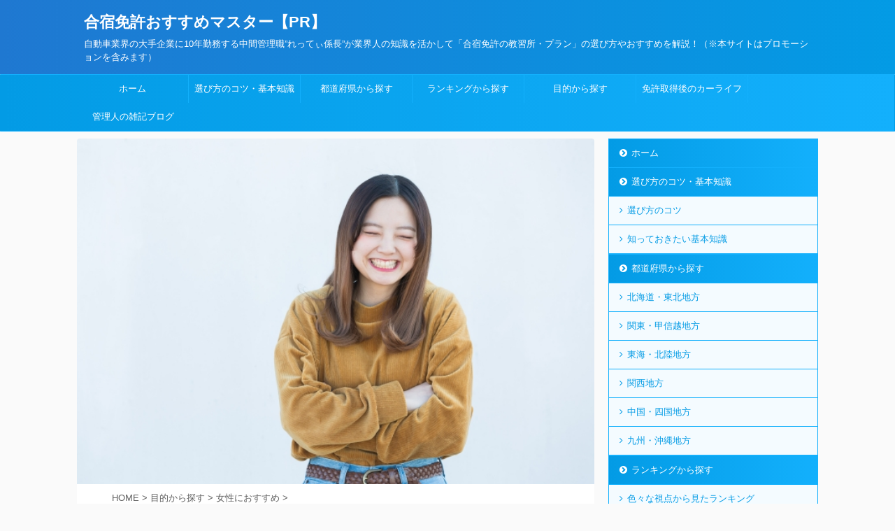

--- FILE ---
content_type: text/html; charset=UTF-8
request_url: https://retty-blog.com/training-camp-license-woman-kansaicyugokushikoku/
body_size: 31763
content:
<!DOCTYPE html>
<!--[if lt IE 7]>
<html class="ie6" lang="ja"> <![endif]-->
<!--[if IE 7]>
<html class="i7" lang="ja"> <![endif]-->
<!--[if IE 8]>
<html class="ie" lang="ja"> <![endif]-->
<!--[if gt IE 8]><!-->
<html lang="ja" class="s-navi-search-overlay ">
<!--<![endif]-->
<head prefix="og: http://ogp.me/ns# fb: http://ogp.me/ns/fb# article: http://ogp.me/ns/article#">
<meta charset="UTF-8" >
<meta name="viewport" content="width=device-width,initial-scale=1.0,user-scalable=no,viewport-fit=cover">
<meta name="format-detection" content="telephone=no" >
<link rel="alternate" type="application/rss+xml" title="合宿免許おすすめマスター【PR】 RSS Feed" href="https://retty-blog.com/feed/" />
<link rel="pingback" href="https://retty-blog.com/xmlrpc.php" >
<!--[if lt IE 9]>
<script src="https://retty-blog.com/wp-content/themes/affinger5/js/html5shiv.js"></script>
<![endif]-->
<meta name='robots' content='max-image-preview:large' />
<title>【合宿免許】女性におすすめな西日本の教習所6選（業界人が解説）</title>
<link rel='dns-prefetch' href='//ajax.googleapis.com' />
<link rel='dns-prefetch' href='//www.googletagmanager.com' />
<style id='wp-img-auto-sizes-contain-inline-css' type='text/css'>
img:is([sizes=auto i],[sizes^="auto," i]){contain-intrinsic-size:3000px 1500px}
/*# sourceURL=wp-img-auto-sizes-contain-inline-css */
</style>
<style id='wp-block-library-inline-css' type='text/css'>
:root{--wp-block-synced-color:#7a00df;--wp-block-synced-color--rgb:122,0,223;--wp-bound-block-color:var(--wp-block-synced-color);--wp-editor-canvas-background:#ddd;--wp-admin-theme-color:#007cba;--wp-admin-theme-color--rgb:0,124,186;--wp-admin-theme-color-darker-10:#006ba1;--wp-admin-theme-color-darker-10--rgb:0,107,160.5;--wp-admin-theme-color-darker-20:#005a87;--wp-admin-theme-color-darker-20--rgb:0,90,135;--wp-admin-border-width-focus:2px}@media (min-resolution:192dpi){:root{--wp-admin-border-width-focus:1.5px}}.wp-element-button{cursor:pointer}:root .has-very-light-gray-background-color{background-color:#eee}:root .has-very-dark-gray-background-color{background-color:#313131}:root .has-very-light-gray-color{color:#eee}:root .has-very-dark-gray-color{color:#313131}:root .has-vivid-green-cyan-to-vivid-cyan-blue-gradient-background{background:linear-gradient(135deg,#00d084,#0693e3)}:root .has-purple-crush-gradient-background{background:linear-gradient(135deg,#34e2e4,#4721fb 50%,#ab1dfe)}:root .has-hazy-dawn-gradient-background{background:linear-gradient(135deg,#faaca8,#dad0ec)}:root .has-subdued-olive-gradient-background{background:linear-gradient(135deg,#fafae1,#67a671)}:root .has-atomic-cream-gradient-background{background:linear-gradient(135deg,#fdd79a,#004a59)}:root .has-nightshade-gradient-background{background:linear-gradient(135deg,#330968,#31cdcf)}:root .has-midnight-gradient-background{background:linear-gradient(135deg,#020381,#2874fc)}:root{--wp--preset--font-size--normal:16px;--wp--preset--font-size--huge:42px}.has-regular-font-size{font-size:1em}.has-larger-font-size{font-size:2.625em}.has-normal-font-size{font-size:var(--wp--preset--font-size--normal)}.has-huge-font-size{font-size:var(--wp--preset--font-size--huge)}.has-text-align-center{text-align:center}.has-text-align-left{text-align:left}.has-text-align-right{text-align:right}.has-fit-text{white-space:nowrap!important}#end-resizable-editor-section{display:none}.aligncenter{clear:both}.items-justified-left{justify-content:flex-start}.items-justified-center{justify-content:center}.items-justified-right{justify-content:flex-end}.items-justified-space-between{justify-content:space-between}.screen-reader-text{border:0;clip-path:inset(50%);height:1px;margin:-1px;overflow:hidden;padding:0;position:absolute;width:1px;word-wrap:normal!important}.screen-reader-text:focus{background-color:#ddd;clip-path:none;color:#444;display:block;font-size:1em;height:auto;left:5px;line-height:normal;padding:15px 23px 14px;text-decoration:none;top:5px;width:auto;z-index:100000}html :where(.has-border-color){border-style:solid}html :where([style*=border-top-color]){border-top-style:solid}html :where([style*=border-right-color]){border-right-style:solid}html :where([style*=border-bottom-color]){border-bottom-style:solid}html :where([style*=border-left-color]){border-left-style:solid}html :where([style*=border-width]){border-style:solid}html :where([style*=border-top-width]){border-top-style:solid}html :where([style*=border-right-width]){border-right-style:solid}html :where([style*=border-bottom-width]){border-bottom-style:solid}html :where([style*=border-left-width]){border-left-style:solid}html :where(img[class*=wp-image-]){height:auto;max-width:100%}:where(figure){margin:0 0 1em}html :where(.is-position-sticky){--wp-admin--admin-bar--position-offset:var(--wp-admin--admin-bar--height,0px)}@media screen and (max-width:600px){html :where(.is-position-sticky){--wp-admin--admin-bar--position-offset:0px}}
/*# sourceURL=wp-block-library-inline-css */
</style><style id='wp-block-heading-inline-css' type='text/css'>
h1:where(.wp-block-heading).has-background,h2:where(.wp-block-heading).has-background,h3:where(.wp-block-heading).has-background,h4:where(.wp-block-heading).has-background,h5:where(.wp-block-heading).has-background,h6:where(.wp-block-heading).has-background{padding:1.25em 2.375em}h1.has-text-align-left[style*=writing-mode]:where([style*=vertical-lr]),h1.has-text-align-right[style*=writing-mode]:where([style*=vertical-rl]),h2.has-text-align-left[style*=writing-mode]:where([style*=vertical-lr]),h2.has-text-align-right[style*=writing-mode]:where([style*=vertical-rl]),h3.has-text-align-left[style*=writing-mode]:where([style*=vertical-lr]),h3.has-text-align-right[style*=writing-mode]:where([style*=vertical-rl]),h4.has-text-align-left[style*=writing-mode]:where([style*=vertical-lr]),h4.has-text-align-right[style*=writing-mode]:where([style*=vertical-rl]),h5.has-text-align-left[style*=writing-mode]:where([style*=vertical-lr]),h5.has-text-align-right[style*=writing-mode]:where([style*=vertical-rl]),h6.has-text-align-left[style*=writing-mode]:where([style*=vertical-lr]),h6.has-text-align-right[style*=writing-mode]:where([style*=vertical-rl]){rotate:180deg}
/*# sourceURL=https://retty-blog.com/wp-includes/blocks/heading/style.min.css */
</style>
<style id='wp-block-image-inline-css' type='text/css'>
.wp-block-image>a,.wp-block-image>figure>a{display:inline-block}.wp-block-image img{box-sizing:border-box;height:auto;max-width:100%;vertical-align:bottom}@media not (prefers-reduced-motion){.wp-block-image img.hide{visibility:hidden}.wp-block-image img.show{animation:show-content-image .4s}}.wp-block-image[style*=border-radius] img,.wp-block-image[style*=border-radius]>a{border-radius:inherit}.wp-block-image.has-custom-border img{box-sizing:border-box}.wp-block-image.aligncenter{text-align:center}.wp-block-image.alignfull>a,.wp-block-image.alignwide>a{width:100%}.wp-block-image.alignfull img,.wp-block-image.alignwide img{height:auto;width:100%}.wp-block-image .aligncenter,.wp-block-image .alignleft,.wp-block-image .alignright,.wp-block-image.aligncenter,.wp-block-image.alignleft,.wp-block-image.alignright{display:table}.wp-block-image .aligncenter>figcaption,.wp-block-image .alignleft>figcaption,.wp-block-image .alignright>figcaption,.wp-block-image.aligncenter>figcaption,.wp-block-image.alignleft>figcaption,.wp-block-image.alignright>figcaption{caption-side:bottom;display:table-caption}.wp-block-image .alignleft{float:left;margin:.5em 1em .5em 0}.wp-block-image .alignright{float:right;margin:.5em 0 .5em 1em}.wp-block-image .aligncenter{margin-left:auto;margin-right:auto}.wp-block-image :where(figcaption){margin-bottom:1em;margin-top:.5em}.wp-block-image.is-style-circle-mask img{border-radius:9999px}@supports ((-webkit-mask-image:none) or (mask-image:none)) or (-webkit-mask-image:none){.wp-block-image.is-style-circle-mask img{border-radius:0;-webkit-mask-image:url('data:image/svg+xml;utf8,<svg viewBox="0 0 100 100" xmlns="http://www.w3.org/2000/svg"><circle cx="50" cy="50" r="50"/></svg>');mask-image:url('data:image/svg+xml;utf8,<svg viewBox="0 0 100 100" xmlns="http://www.w3.org/2000/svg"><circle cx="50" cy="50" r="50"/></svg>');mask-mode:alpha;-webkit-mask-position:center;mask-position:center;-webkit-mask-repeat:no-repeat;mask-repeat:no-repeat;-webkit-mask-size:contain;mask-size:contain}}:root :where(.wp-block-image.is-style-rounded img,.wp-block-image .is-style-rounded img){border-radius:9999px}.wp-block-image figure{margin:0}.wp-lightbox-container{display:flex;flex-direction:column;position:relative}.wp-lightbox-container img{cursor:zoom-in}.wp-lightbox-container img:hover+button{opacity:1}.wp-lightbox-container button{align-items:center;backdrop-filter:blur(16px) saturate(180%);background-color:#5a5a5a40;border:none;border-radius:4px;cursor:zoom-in;display:flex;height:20px;justify-content:center;opacity:0;padding:0;position:absolute;right:16px;text-align:center;top:16px;width:20px;z-index:100}@media not (prefers-reduced-motion){.wp-lightbox-container button{transition:opacity .2s ease}}.wp-lightbox-container button:focus-visible{outline:3px auto #5a5a5a40;outline:3px auto -webkit-focus-ring-color;outline-offset:3px}.wp-lightbox-container button:hover{cursor:pointer;opacity:1}.wp-lightbox-container button:focus{opacity:1}.wp-lightbox-container button:focus,.wp-lightbox-container button:hover,.wp-lightbox-container button:not(:hover):not(:active):not(.has-background){background-color:#5a5a5a40;border:none}.wp-lightbox-overlay{box-sizing:border-box;cursor:zoom-out;height:100vh;left:0;overflow:hidden;position:fixed;top:0;visibility:hidden;width:100%;z-index:100000}.wp-lightbox-overlay .close-button{align-items:center;cursor:pointer;display:flex;justify-content:center;min-height:40px;min-width:40px;padding:0;position:absolute;right:calc(env(safe-area-inset-right) + 16px);top:calc(env(safe-area-inset-top) + 16px);z-index:5000000}.wp-lightbox-overlay .close-button:focus,.wp-lightbox-overlay .close-button:hover,.wp-lightbox-overlay .close-button:not(:hover):not(:active):not(.has-background){background:none;border:none}.wp-lightbox-overlay .lightbox-image-container{height:var(--wp--lightbox-container-height);left:50%;overflow:hidden;position:absolute;top:50%;transform:translate(-50%,-50%);transform-origin:top left;width:var(--wp--lightbox-container-width);z-index:9999999999}.wp-lightbox-overlay .wp-block-image{align-items:center;box-sizing:border-box;display:flex;height:100%;justify-content:center;margin:0;position:relative;transform-origin:0 0;width:100%;z-index:3000000}.wp-lightbox-overlay .wp-block-image img{height:var(--wp--lightbox-image-height);min-height:var(--wp--lightbox-image-height);min-width:var(--wp--lightbox-image-width);width:var(--wp--lightbox-image-width)}.wp-lightbox-overlay .wp-block-image figcaption{display:none}.wp-lightbox-overlay button{background:none;border:none}.wp-lightbox-overlay .scrim{background-color:#fff;height:100%;opacity:.9;position:absolute;width:100%;z-index:2000000}.wp-lightbox-overlay.active{visibility:visible}@media not (prefers-reduced-motion){.wp-lightbox-overlay.active{animation:turn-on-visibility .25s both}.wp-lightbox-overlay.active img{animation:turn-on-visibility .35s both}.wp-lightbox-overlay.show-closing-animation:not(.active){animation:turn-off-visibility .35s both}.wp-lightbox-overlay.show-closing-animation:not(.active) img{animation:turn-off-visibility .25s both}.wp-lightbox-overlay.zoom.active{animation:none;opacity:1;visibility:visible}.wp-lightbox-overlay.zoom.active .lightbox-image-container{animation:lightbox-zoom-in .4s}.wp-lightbox-overlay.zoom.active .lightbox-image-container img{animation:none}.wp-lightbox-overlay.zoom.active .scrim{animation:turn-on-visibility .4s forwards}.wp-lightbox-overlay.zoom.show-closing-animation:not(.active){animation:none}.wp-lightbox-overlay.zoom.show-closing-animation:not(.active) .lightbox-image-container{animation:lightbox-zoom-out .4s}.wp-lightbox-overlay.zoom.show-closing-animation:not(.active) .lightbox-image-container img{animation:none}.wp-lightbox-overlay.zoom.show-closing-animation:not(.active) .scrim{animation:turn-off-visibility .4s forwards}}@keyframes show-content-image{0%{visibility:hidden}99%{visibility:hidden}to{visibility:visible}}@keyframes turn-on-visibility{0%{opacity:0}to{opacity:1}}@keyframes turn-off-visibility{0%{opacity:1;visibility:visible}99%{opacity:0;visibility:visible}to{opacity:0;visibility:hidden}}@keyframes lightbox-zoom-in{0%{transform:translate(calc((-100vw + var(--wp--lightbox-scrollbar-width))/2 + var(--wp--lightbox-initial-left-position)),calc(-50vh + var(--wp--lightbox-initial-top-position))) scale(var(--wp--lightbox-scale))}to{transform:translate(-50%,-50%) scale(1)}}@keyframes lightbox-zoom-out{0%{transform:translate(-50%,-50%) scale(1);visibility:visible}99%{visibility:visible}to{transform:translate(calc((-100vw + var(--wp--lightbox-scrollbar-width))/2 + var(--wp--lightbox-initial-left-position)),calc(-50vh + var(--wp--lightbox-initial-top-position))) scale(var(--wp--lightbox-scale));visibility:hidden}}
/*# sourceURL=https://retty-blog.com/wp-includes/blocks/image/style.min.css */
</style>
<style id='wp-block-group-inline-css' type='text/css'>
.wp-block-group{box-sizing:border-box}:where(.wp-block-group.wp-block-group-is-layout-constrained){position:relative}
/*# sourceURL=https://retty-blog.com/wp-includes/blocks/group/style.min.css */
</style>
<style id='wp-block-paragraph-inline-css' type='text/css'>
.is-small-text{font-size:.875em}.is-regular-text{font-size:1em}.is-large-text{font-size:2.25em}.is-larger-text{font-size:3em}.has-drop-cap:not(:focus):first-letter{float:left;font-size:8.4em;font-style:normal;font-weight:100;line-height:.68;margin:.05em .1em 0 0;text-transform:uppercase}body.rtl .has-drop-cap:not(:focus):first-letter{float:none;margin-left:.1em}p.has-drop-cap.has-background{overflow:hidden}:root :where(p.has-background){padding:1.25em 2.375em}:where(p.has-text-color:not(.has-link-color)) a{color:inherit}p.has-text-align-left[style*="writing-mode:vertical-lr"],p.has-text-align-right[style*="writing-mode:vertical-rl"]{rotate:180deg}
/*# sourceURL=https://retty-blog.com/wp-includes/blocks/paragraph/style.min.css */
</style>
<style id='wp-block-quote-inline-css' type='text/css'>
.wp-block-quote{box-sizing:border-box;overflow-wrap:break-word}.wp-block-quote.is-large:where(:not(.is-style-plain)),.wp-block-quote.is-style-large:where(:not(.is-style-plain)){margin-bottom:1em;padding:0 1em}.wp-block-quote.is-large:where(:not(.is-style-plain)) p,.wp-block-quote.is-style-large:where(:not(.is-style-plain)) p{font-size:1.5em;font-style:italic;line-height:1.6}.wp-block-quote.is-large:where(:not(.is-style-plain)) cite,.wp-block-quote.is-large:where(:not(.is-style-plain)) footer,.wp-block-quote.is-style-large:where(:not(.is-style-plain)) cite,.wp-block-quote.is-style-large:where(:not(.is-style-plain)) footer{font-size:1.125em;text-align:right}.wp-block-quote>cite{display:block}
/*# sourceURL=https://retty-blog.com/wp-includes/blocks/quote/style.min.css */
</style>
<style id='wp-block-spacer-inline-css' type='text/css'>
.wp-block-spacer{clear:both}
/*# sourceURL=https://retty-blog.com/wp-includes/blocks/spacer/style.min.css */
</style>
<style id='wp-block-table-inline-css' type='text/css'>
.wp-block-table{overflow-x:auto}.wp-block-table table{border-collapse:collapse;width:100%}.wp-block-table thead{border-bottom:3px solid}.wp-block-table tfoot{border-top:3px solid}.wp-block-table td,.wp-block-table th{border:1px solid;padding:.5em}.wp-block-table .has-fixed-layout{table-layout:fixed;width:100%}.wp-block-table .has-fixed-layout td,.wp-block-table .has-fixed-layout th{word-break:break-word}.wp-block-table.aligncenter,.wp-block-table.alignleft,.wp-block-table.alignright{display:table;width:auto}.wp-block-table.aligncenter td,.wp-block-table.aligncenter th,.wp-block-table.alignleft td,.wp-block-table.alignleft th,.wp-block-table.alignright td,.wp-block-table.alignright th{word-break:break-word}.wp-block-table .has-subtle-light-gray-background-color{background-color:#f3f4f5}.wp-block-table .has-subtle-pale-green-background-color{background-color:#e9fbe5}.wp-block-table .has-subtle-pale-blue-background-color{background-color:#e7f5fe}.wp-block-table .has-subtle-pale-pink-background-color{background-color:#fcf0ef}.wp-block-table.is-style-stripes{background-color:initial;border-collapse:inherit;border-spacing:0}.wp-block-table.is-style-stripes tbody tr:nth-child(odd){background-color:#f0f0f0}.wp-block-table.is-style-stripes.has-subtle-light-gray-background-color tbody tr:nth-child(odd){background-color:#f3f4f5}.wp-block-table.is-style-stripes.has-subtle-pale-green-background-color tbody tr:nth-child(odd){background-color:#e9fbe5}.wp-block-table.is-style-stripes.has-subtle-pale-blue-background-color tbody tr:nth-child(odd){background-color:#e7f5fe}.wp-block-table.is-style-stripes.has-subtle-pale-pink-background-color tbody tr:nth-child(odd){background-color:#fcf0ef}.wp-block-table.is-style-stripes td,.wp-block-table.is-style-stripes th{border-color:#0000}.wp-block-table.is-style-stripes{border-bottom:1px solid #f0f0f0}.wp-block-table .has-border-color td,.wp-block-table .has-border-color th,.wp-block-table .has-border-color tr,.wp-block-table .has-border-color>*{border-color:inherit}.wp-block-table table[style*=border-top-color] tr:first-child,.wp-block-table table[style*=border-top-color] tr:first-child td,.wp-block-table table[style*=border-top-color] tr:first-child th,.wp-block-table table[style*=border-top-color]>*,.wp-block-table table[style*=border-top-color]>* td,.wp-block-table table[style*=border-top-color]>* th{border-top-color:inherit}.wp-block-table table[style*=border-top-color] tr:not(:first-child){border-top-color:initial}.wp-block-table table[style*=border-right-color] td:last-child,.wp-block-table table[style*=border-right-color] th,.wp-block-table table[style*=border-right-color] tr,.wp-block-table table[style*=border-right-color]>*{border-right-color:inherit}.wp-block-table table[style*=border-bottom-color] tr:last-child,.wp-block-table table[style*=border-bottom-color] tr:last-child td,.wp-block-table table[style*=border-bottom-color] tr:last-child th,.wp-block-table table[style*=border-bottom-color]>*,.wp-block-table table[style*=border-bottom-color]>* td,.wp-block-table table[style*=border-bottom-color]>* th{border-bottom-color:inherit}.wp-block-table table[style*=border-bottom-color] tr:not(:last-child){border-bottom-color:initial}.wp-block-table table[style*=border-left-color] td:first-child,.wp-block-table table[style*=border-left-color] th,.wp-block-table table[style*=border-left-color] tr,.wp-block-table table[style*=border-left-color]>*{border-left-color:inherit}.wp-block-table table[style*=border-style] td,.wp-block-table table[style*=border-style] th,.wp-block-table table[style*=border-style] tr,.wp-block-table table[style*=border-style]>*{border-style:inherit}.wp-block-table table[style*=border-width] td,.wp-block-table table[style*=border-width] th,.wp-block-table table[style*=border-width] tr,.wp-block-table table[style*=border-width]>*{border-style:inherit;border-width:inherit}
/*# sourceURL=https://retty-blog.com/wp-includes/blocks/table/style.min.css */
</style>
<style id='global-styles-inline-css' type='text/css'>
:root{--wp--preset--aspect-ratio--square: 1;--wp--preset--aspect-ratio--4-3: 4/3;--wp--preset--aspect-ratio--3-4: 3/4;--wp--preset--aspect-ratio--3-2: 3/2;--wp--preset--aspect-ratio--2-3: 2/3;--wp--preset--aspect-ratio--16-9: 16/9;--wp--preset--aspect-ratio--9-16: 9/16;--wp--preset--color--black: #000000;--wp--preset--color--cyan-bluish-gray: #abb8c3;--wp--preset--color--white: #ffffff;--wp--preset--color--pale-pink: #f78da7;--wp--preset--color--vivid-red: #cf2e2e;--wp--preset--color--luminous-vivid-orange: #ff6900;--wp--preset--color--luminous-vivid-amber: #fcb900;--wp--preset--color--light-green-cyan: #7bdcb5;--wp--preset--color--vivid-green-cyan: #00d084;--wp--preset--color--pale-cyan-blue: #8ed1fc;--wp--preset--color--vivid-cyan-blue: #0693e3;--wp--preset--color--vivid-purple: #9b51e0;--wp--preset--color--soft-red: #e6514c;--wp--preset--color--light-grayish-red: #fdebee;--wp--preset--color--vivid-yellow: #ffc107;--wp--preset--color--very-pale-yellow: #fffde7;--wp--preset--color--very-light-gray: #fafafa;--wp--preset--color--very-dark-gray: #313131;--wp--preset--color--original-color-a: #43a047;--wp--preset--color--original-color-b: #795548;--wp--preset--color--original-color-c: #ec407a;--wp--preset--color--original-color-d: #9e9d24;--wp--preset--gradient--vivid-cyan-blue-to-vivid-purple: linear-gradient(135deg,rgb(6,147,227) 0%,rgb(155,81,224) 100%);--wp--preset--gradient--light-green-cyan-to-vivid-green-cyan: linear-gradient(135deg,rgb(122,220,180) 0%,rgb(0,208,130) 100%);--wp--preset--gradient--luminous-vivid-amber-to-luminous-vivid-orange: linear-gradient(135deg,rgb(252,185,0) 0%,rgb(255,105,0) 100%);--wp--preset--gradient--luminous-vivid-orange-to-vivid-red: linear-gradient(135deg,rgb(255,105,0) 0%,rgb(207,46,46) 100%);--wp--preset--gradient--very-light-gray-to-cyan-bluish-gray: linear-gradient(135deg,rgb(238,238,238) 0%,rgb(169,184,195) 100%);--wp--preset--gradient--cool-to-warm-spectrum: linear-gradient(135deg,rgb(74,234,220) 0%,rgb(151,120,209) 20%,rgb(207,42,186) 40%,rgb(238,44,130) 60%,rgb(251,105,98) 80%,rgb(254,248,76) 100%);--wp--preset--gradient--blush-light-purple: linear-gradient(135deg,rgb(255,206,236) 0%,rgb(152,150,240) 100%);--wp--preset--gradient--blush-bordeaux: linear-gradient(135deg,rgb(254,205,165) 0%,rgb(254,45,45) 50%,rgb(107,0,62) 100%);--wp--preset--gradient--luminous-dusk: linear-gradient(135deg,rgb(255,203,112) 0%,rgb(199,81,192) 50%,rgb(65,88,208) 100%);--wp--preset--gradient--pale-ocean: linear-gradient(135deg,rgb(255,245,203) 0%,rgb(182,227,212) 50%,rgb(51,167,181) 100%);--wp--preset--gradient--electric-grass: linear-gradient(135deg,rgb(202,248,128) 0%,rgb(113,206,126) 100%);--wp--preset--gradient--midnight: linear-gradient(135deg,rgb(2,3,129) 0%,rgb(40,116,252) 100%);--wp--preset--font-size--small: 13px;--wp--preset--font-size--medium: 20px;--wp--preset--font-size--large: 36px;--wp--preset--font-size--x-large: 42px;--wp--preset--spacing--20: 0.44rem;--wp--preset--spacing--30: 0.67rem;--wp--preset--spacing--40: 1rem;--wp--preset--spacing--50: 1.5rem;--wp--preset--spacing--60: 2.25rem;--wp--preset--spacing--70: 3.38rem;--wp--preset--spacing--80: 5.06rem;--wp--preset--shadow--natural: 6px 6px 9px rgba(0, 0, 0, 0.2);--wp--preset--shadow--deep: 12px 12px 50px rgba(0, 0, 0, 0.4);--wp--preset--shadow--sharp: 6px 6px 0px rgba(0, 0, 0, 0.2);--wp--preset--shadow--outlined: 6px 6px 0px -3px rgb(255, 255, 255), 6px 6px rgb(0, 0, 0);--wp--preset--shadow--crisp: 6px 6px 0px rgb(0, 0, 0);}:where(.is-layout-flex){gap: 0.5em;}:where(.is-layout-grid){gap: 0.5em;}body .is-layout-flex{display: flex;}.is-layout-flex{flex-wrap: wrap;align-items: center;}.is-layout-flex > :is(*, div){margin: 0;}body .is-layout-grid{display: grid;}.is-layout-grid > :is(*, div){margin: 0;}:where(.wp-block-columns.is-layout-flex){gap: 2em;}:where(.wp-block-columns.is-layout-grid){gap: 2em;}:where(.wp-block-post-template.is-layout-flex){gap: 1.25em;}:where(.wp-block-post-template.is-layout-grid){gap: 1.25em;}.has-black-color{color: var(--wp--preset--color--black) !important;}.has-cyan-bluish-gray-color{color: var(--wp--preset--color--cyan-bluish-gray) !important;}.has-white-color{color: var(--wp--preset--color--white) !important;}.has-pale-pink-color{color: var(--wp--preset--color--pale-pink) !important;}.has-vivid-red-color{color: var(--wp--preset--color--vivid-red) !important;}.has-luminous-vivid-orange-color{color: var(--wp--preset--color--luminous-vivid-orange) !important;}.has-luminous-vivid-amber-color{color: var(--wp--preset--color--luminous-vivid-amber) !important;}.has-light-green-cyan-color{color: var(--wp--preset--color--light-green-cyan) !important;}.has-vivid-green-cyan-color{color: var(--wp--preset--color--vivid-green-cyan) !important;}.has-pale-cyan-blue-color{color: var(--wp--preset--color--pale-cyan-blue) !important;}.has-vivid-cyan-blue-color{color: var(--wp--preset--color--vivid-cyan-blue) !important;}.has-vivid-purple-color{color: var(--wp--preset--color--vivid-purple) !important;}.has-black-background-color{background-color: var(--wp--preset--color--black) !important;}.has-cyan-bluish-gray-background-color{background-color: var(--wp--preset--color--cyan-bluish-gray) !important;}.has-white-background-color{background-color: var(--wp--preset--color--white) !important;}.has-pale-pink-background-color{background-color: var(--wp--preset--color--pale-pink) !important;}.has-vivid-red-background-color{background-color: var(--wp--preset--color--vivid-red) !important;}.has-luminous-vivid-orange-background-color{background-color: var(--wp--preset--color--luminous-vivid-orange) !important;}.has-luminous-vivid-amber-background-color{background-color: var(--wp--preset--color--luminous-vivid-amber) !important;}.has-light-green-cyan-background-color{background-color: var(--wp--preset--color--light-green-cyan) !important;}.has-vivid-green-cyan-background-color{background-color: var(--wp--preset--color--vivid-green-cyan) !important;}.has-pale-cyan-blue-background-color{background-color: var(--wp--preset--color--pale-cyan-blue) !important;}.has-vivid-cyan-blue-background-color{background-color: var(--wp--preset--color--vivid-cyan-blue) !important;}.has-vivid-purple-background-color{background-color: var(--wp--preset--color--vivid-purple) !important;}.has-black-border-color{border-color: var(--wp--preset--color--black) !important;}.has-cyan-bluish-gray-border-color{border-color: var(--wp--preset--color--cyan-bluish-gray) !important;}.has-white-border-color{border-color: var(--wp--preset--color--white) !important;}.has-pale-pink-border-color{border-color: var(--wp--preset--color--pale-pink) !important;}.has-vivid-red-border-color{border-color: var(--wp--preset--color--vivid-red) !important;}.has-luminous-vivid-orange-border-color{border-color: var(--wp--preset--color--luminous-vivid-orange) !important;}.has-luminous-vivid-amber-border-color{border-color: var(--wp--preset--color--luminous-vivid-amber) !important;}.has-light-green-cyan-border-color{border-color: var(--wp--preset--color--light-green-cyan) !important;}.has-vivid-green-cyan-border-color{border-color: var(--wp--preset--color--vivid-green-cyan) !important;}.has-pale-cyan-blue-border-color{border-color: var(--wp--preset--color--pale-cyan-blue) !important;}.has-vivid-cyan-blue-border-color{border-color: var(--wp--preset--color--vivid-cyan-blue) !important;}.has-vivid-purple-border-color{border-color: var(--wp--preset--color--vivid-purple) !important;}.has-vivid-cyan-blue-to-vivid-purple-gradient-background{background: var(--wp--preset--gradient--vivid-cyan-blue-to-vivid-purple) !important;}.has-light-green-cyan-to-vivid-green-cyan-gradient-background{background: var(--wp--preset--gradient--light-green-cyan-to-vivid-green-cyan) !important;}.has-luminous-vivid-amber-to-luminous-vivid-orange-gradient-background{background: var(--wp--preset--gradient--luminous-vivid-amber-to-luminous-vivid-orange) !important;}.has-luminous-vivid-orange-to-vivid-red-gradient-background{background: var(--wp--preset--gradient--luminous-vivid-orange-to-vivid-red) !important;}.has-very-light-gray-to-cyan-bluish-gray-gradient-background{background: var(--wp--preset--gradient--very-light-gray-to-cyan-bluish-gray) !important;}.has-cool-to-warm-spectrum-gradient-background{background: var(--wp--preset--gradient--cool-to-warm-spectrum) !important;}.has-blush-light-purple-gradient-background{background: var(--wp--preset--gradient--blush-light-purple) !important;}.has-blush-bordeaux-gradient-background{background: var(--wp--preset--gradient--blush-bordeaux) !important;}.has-luminous-dusk-gradient-background{background: var(--wp--preset--gradient--luminous-dusk) !important;}.has-pale-ocean-gradient-background{background: var(--wp--preset--gradient--pale-ocean) !important;}.has-electric-grass-gradient-background{background: var(--wp--preset--gradient--electric-grass) !important;}.has-midnight-gradient-background{background: var(--wp--preset--gradient--midnight) !important;}.has-small-font-size{font-size: var(--wp--preset--font-size--small) !important;}.has-medium-font-size{font-size: var(--wp--preset--font-size--medium) !important;}.has-large-font-size{font-size: var(--wp--preset--font-size--large) !important;}.has-x-large-font-size{font-size: var(--wp--preset--font-size--x-large) !important;}
/*# sourceURL=global-styles-inline-css */
</style>
<style id='classic-theme-styles-inline-css' type='text/css'>
/*! This file is auto-generated */
.wp-block-button__link{color:#fff;background-color:#32373c;border-radius:9999px;box-shadow:none;text-decoration:none;padding:calc(.667em + 2px) calc(1.333em + 2px);font-size:1.125em}.wp-block-file__button{background:#32373c;color:#fff;text-decoration:none}
/*# sourceURL=/wp-includes/css/classic-themes.min.css */
</style>
<!-- <link rel='stylesheet' id='contact-form-7-css' href='https://retty-blog.com/wp-content/plugins/contact-form-7/includes/css/styles.css?ver=6.1.4' type='text/css' media='all' /> -->
<!-- <link rel='stylesheet' id='toc-screen-css' href='https://retty-blog.com/wp-content/plugins/table-of-contents-plus/screen.min.css?ver=2411.1' type='text/css' media='all' /> -->
<!-- <link rel='stylesheet' id='normalize-css' href='https://retty-blog.com/wp-content/themes/affinger5/css/normalize.css?ver=1.5.9' type='text/css' media='all' /> -->
<!-- <link rel='stylesheet' id='font-awesome-css' href='https://retty-blog.com/wp-content/themes/affinger5/css/fontawesome/css/font-awesome.min.css?ver=4.7.0' type='text/css' media='all' /> -->
<!-- <link rel='stylesheet' id='font-awesome-animation-css' href='https://retty-blog.com/wp-content/themes/affinger5/css/fontawesome/css/font-awesome-animation.min.css?ver=6.9' type='text/css' media='all' /> -->
<!-- <link rel='stylesheet' id='st_svg-css' href='https://retty-blog.com/wp-content/themes/affinger5/st_svg/style.css?ver=6.9' type='text/css' media='all' /> -->
<!-- <link rel='stylesheet' id='slick-css' href='https://retty-blog.com/wp-content/themes/affinger5/vendor/slick/slick.css?ver=1.8.0' type='text/css' media='all' /> -->
<!-- <link rel='stylesheet' id='slick-theme-css' href='https://retty-blog.com/wp-content/themes/affinger5/vendor/slick/slick-theme.css?ver=1.8.0' type='text/css' media='all' /> -->
<link rel="stylesheet" type="text/css" href="//retty-blog.com/wp-content/cache/wpfc-minified/dubw3z3v/6eng3.css" media="all"/>
<link rel='stylesheet' id='fonts-googleapis-notosansjp-css' href='//fonts.googleapis.com/css?family=Noto+Sans+JP%3A400%2C700&#038;display=swap&#038;subset=japanese&#038;ver=6.9' type='text/css' media='all' />
<!-- <link rel='stylesheet' id='style-css' href='https://retty-blog.com/wp-content/themes/affinger5/style.css?ver=6.9' type='text/css' media='all' /> -->
<!-- <link rel='stylesheet' id='child-style-css' href='https://retty-blog.com/wp-content/themes/affinger5-child/style.css?ver=6.9' type='text/css' media='all' /> -->
<!-- <link rel='stylesheet' id='single-css' href='https://retty-blog.com/wp-content/themes/affinger5/st-rankcss.php' type='text/css' media='all' /> -->
<!-- <link rel='stylesheet' id='st-themecss-css' href='https://retty-blog.com/wp-content/themes/affinger5/st-themecss-loader.php?ver=6.9' type='text/css' media='all' /> -->
<link rel="stylesheet" type="text/css" href="//retty-blog.com/wp-content/cache/wpfc-minified/8a9c0ebl/ftbel.css" media="all"/>
<script type="text/javascript" src="//ajax.googleapis.com/ajax/libs/jquery/1.11.3/jquery.min.js?ver=1.11.3" id="jquery-js"></script>
<link rel="https://api.w.org/" href="https://retty-blog.com/wp-json/" /><link rel="alternate" title="JSON" type="application/json" href="https://retty-blog.com/wp-json/wp/v2/posts/7361" /><link rel='shortlink' href='https://retty-blog.com/?p=7361' />
<meta name="generator" content="Site Kit by Google 1.170.0" /><meta name="robots" content="index, follow" />
<meta name="keywords" content="合宿免許,おすすめ,マスター,女性,女子,女,関西,中国,四国,自動車学校,教習">
<meta name="description" content="この記事では、自動車業界歴10年のれってい係長が西日本（関西・中国・四国地方）にあって、女性におすすめ自動車学校(教習所)を6校紹介します！この記事を読み終わると、女性におすすめであなたに合う関西中国四国の教習所が見つかります。">
<meta name="thumbnail" content="https://retty-blog.com/wp-content/uploads/2020/07/2980507_s.jpg">
<!-- Google tag (gtag.js) -->
<script async src="https://www.googletagmanager.com/gtag/js?id=G-C169S1SE4D"></script>
<script>
window.dataLayer = window.dataLayer || [];
function gtag(){dataLayer.push(arguments);}
gtag('js', new Date());
gtag('config', 'G-C169S1SE4D');
</script>
<link rel="canonical" href="https://retty-blog.com/training-camp-license-woman-kansaicyugokushikoku/" />
<noscript><style>.lazyload[data-src]{display:none !important;}</style></noscript><style>.lazyload{background-image:none !important;}.lazyload:before{background-image:none !important;}</style><link rel="icon" href="https://retty-blog.com/wp-content/uploads/2020/05/cropped-unten1-32x32.jpg" sizes="32x32" />
<link rel="icon" href="https://retty-blog.com/wp-content/uploads/2020/05/cropped-unten1-192x192.jpg" sizes="192x192" />
<link rel="apple-touch-icon" href="https://retty-blog.com/wp-content/uploads/2020/05/cropped-unten1-180x180.jpg" />
<meta name="msapplication-TileImage" content="https://retty-blog.com/wp-content/uploads/2020/05/cropped-unten1-270x270.jpg" />
<script>
(function (i, s, o, g, r, a, m) {
i['GoogleAnalyticsObject'] = r;
i[r] = i[r] || function () {
(i[r].q = i[r].q || []).push(arguments)
}, i[r].l = 1 * new Date();
a = s.createElement(o),
m = s.getElementsByTagName(o)[0];
a.async = 1;
a.src = g;
m.parentNode.insertBefore(a, m)
})(window, document, 'script', '//www.google-analytics.com/analytics.js', 'ga');
ga('create', 'UA-155119242-1', 'auto');
ga('send', 'pageview');
</script>
<!-- OGP -->
<meta name="twitter:card" content="summary_large_image">
<meta name="twitter:site" content="@retty_blog">
<meta name="twitter:title" content="【合宿免許】女性におすすめな西日本の教習所6選（業界人が解説）">
<meta name="twitter:description" content="合宿免許って女の子1人でも大丈夫なの？ 免許取りたい人 れってぃ係長 合宿免許の宿舎は女性専用宿舎がある場合が多いですし、中には女性限定（女性しか入校できない）の合宿免許教習所もあります。 そうなんだ">
<meta name="twitter:image" content="https://retty-blog.com/wp-content/uploads/2020/07/2980507_s.jpg">
<!-- /OGP -->
<script>
jQuery(function(){
jQuery(".post .entry-title").css("opacity",".0").animate({ 
"opacity": "1"
}, 2500);;
});
</script>
<script>
jQuery(function(){
jQuery('.st-btn-open').click(function(){
jQuery(this).next('.st-slidebox').stop(true, true).slideToggle();
jQuery(this).addClass('st-btn-open-click');
});
});
</script>
<script>
jQuery(function(){
jQuery('.post h2 , .h2modoki').wrapInner('<span class="st-dash-design"></span>');
}) 
</script>
<script>
jQuery(function(){
jQuery('#st-tab-menu li').on('click', function(){
if(jQuery(this).not('active')){
jQuery(this).addClass('active').siblings('li').removeClass('active');
var index = jQuery('#st-tab-menu li').index(this);
jQuery('#st-tab-box div').eq(index).addClass('active').siblings('div').removeClass('active');
}
});
});
</script>
<script>
jQuery(function(){
jQuery("#toc_container:not(:has(ul ul))").addClass("only-toc");
jQuery(".st-ac-box ul:has(.cat-item)").each(function(){
jQuery(this).addClass("st-ac-cat");
});
});
</script>
<script>
jQuery(function(){
jQuery('.st-star').parent('.rankh4').css('padding-bottom','5px'); // スターがある場合のランキング見出し調整
});
</script>
</head>
<body class="wp-singular post-template-default single single-post postid-7361 single-format-standard wp-theme-affinger5 wp-child-theme-affinger5-child not-front-page" >
<div id="st-ami">
<div id="wrapper" class="">
<div id="wrapper-in">
<header id="st-headwide">
<div id="headbox-bg">
<div id="headbox">
<nav id="s-navi" class="pcnone" data-st-nav data-st-nav-type="normal">
<dl class="acordion is-active" data-st-nav-primary>
<dt class="trigger">
<p class="acordion_button"><span class="op op-menu"><i class="fa st-svg-menu_thin"></i></span></p>
<!-- 追加メニュー -->
<!-- 追加メニュー2 -->
</dt>
<dd class="acordion_tree">
<div class="acordion_tree_content">
<div class="menu-%e3%82%b0%e3%83%ad%e3%83%bc%e3%83%90%e3%83%ab%e3%83%a1%e3%83%8b%e3%83%a5%e3%83%bc1-container"><ul id="menu-%e3%82%b0%e3%83%ad%e3%83%bc%e3%83%90%e3%83%ab%e3%83%a1%e3%83%8b%e3%83%a5%e3%83%bc1" class="menu"><li id="menu-item-288" class="menu-item menu-item-type-custom menu-item-object-custom menu-item-home menu-item-288"><a href="https://retty-blog.com/"><span class="menu-item-label">ホーム</span></a></li>
<li id="menu-item-6047" class="menu-item menu-item-type-taxonomy menu-item-object-category menu-item-has-children menu-item-6047"><a href="https://retty-blog.com/category/how-to-choose/"><span class="menu-item-label">選び方のコツ・基本知識</span></a>
<ul class="sub-menu">
<li id="menu-item-11207" class="menu-item menu-item-type-taxonomy menu-item-object-category menu-item-11207"><a href="https://retty-blog.com/category/how-to-choose/choose/"><span class="menu-item-label">選び方のコツ</span></a></li>
<li id="menu-item-11206" class="menu-item menu-item-type-taxonomy menu-item-object-category menu-item-11206"><a href="https://retty-blog.com/category/how-to-choose/knowledge/"><span class="menu-item-label">知っておきたい基本知識</span></a></li>
</ul>
</li>
<li id="menu-item-3623" class="menu-item menu-item-type-taxonomy menu-item-object-category menu-item-has-children menu-item-3623"><a href="https://retty-blog.com/category/training-camp-license/"><span class="menu-item-label">都道府県から探す</span></a>
<ul class="sub-menu">
<li id="menu-item-6043" class="menu-item menu-item-type-taxonomy menu-item-object-category menu-item-6043"><a href="https://retty-blog.com/category/training-camp-license/hokkaido-hokuriku/"><span class="menu-item-label">北海道・東北地方</span></a></li>
<li id="menu-item-6045" class="menu-item menu-item-type-taxonomy menu-item-object-category menu-item-6045"><a href="https://retty-blog.com/category/training-camp-license/kanto-koshinetsu/"><span class="menu-item-label">関東・甲信越地方</span></a></li>
<li id="menu-item-6044" class="menu-item menu-item-type-taxonomy menu-item-object-category menu-item-6044"><a href="https://retty-blog.com/category/training-camp-license/tokai-hokuriku/"><span class="menu-item-label">東海・北陸地方</span></a></li>
<li id="menu-item-6046" class="menu-item menu-item-type-taxonomy menu-item-object-category menu-item-6046"><a href="https://retty-blog.com/category/training-camp-license/kansai/"><span class="menu-item-label">関西地方</span></a></li>
<li id="menu-item-6041" class="menu-item menu-item-type-taxonomy menu-item-object-category menu-item-6041"><a href="https://retty-blog.com/category/training-camp-license/chugoku-shikoku/"><span class="menu-item-label">中国・四国地方</span></a></li>
<li id="menu-item-6042" class="menu-item menu-item-type-taxonomy menu-item-object-category menu-item-6042"><a href="https://retty-blog.com/category/training-camp-license/kyusyu-okinawa/"><span class="menu-item-label">九州・沖縄地方</span></a></li>
</ul>
</li>
<li id="menu-item-9056" class="menu-item menu-item-type-taxonomy menu-item-object-category menu-item-has-children menu-item-9056"><a href="https://retty-blog.com/category/ranking/"><span class="menu-item-label">ランキングから探す</span></a>
<ul class="sub-menu">
<li id="menu-item-10312" class="menu-item menu-item-type-taxonomy menu-item-object-category menu-item-10312"><a href="https://retty-blog.com/category/ranking/koumoku-ranking/"><span class="menu-item-label">色々な視点から見たランキング</span></a></li>
<li id="menu-item-10311" class="menu-item menu-item-type-taxonomy menu-item-object-category menu-item-10311"><a href="https://retty-blog.com/category/ranking/retty-ranking/"><span class="menu-item-label">業界人目線のランキング</span></a></li>
</ul>
</li>
<li id="menu-item-6962" class="menu-item menu-item-type-taxonomy menu-item-object-category current-post-ancestor current-menu-parent current-post-parent menu-item-has-children menu-item-6962"><a href="https://retty-blog.com/category/purpose/"><span class="menu-item-label">目的から探す</span></a>
<ul class="sub-menu">
<li id="menu-item-6966" class="menu-item menu-item-type-taxonomy menu-item-object-category menu-item-6966"><a href="https://retty-blog.com/category/purpose/cheap-fast/"><span class="menu-item-label">安い・速い</span></a></li>
<li id="menu-item-8723" class="menu-item menu-item-type-taxonomy menu-item-object-category menu-item-8723"><a href="https://retty-blog.com/category/purpose/sightseeing/"><span class="menu-item-label">観光を楽しむ</span></a></li>
<li id="menu-item-6963" class="menu-item menu-item-type-taxonomy menu-item-object-category menu-item-6963"><a href="https://retty-blog.com/category/purpose/season/"><span class="menu-item-label">季節別</span></a></li>
<li id="menu-item-6964" class="menu-item menu-item-type-taxonomy menu-item-object-category menu-item-6964"><a href="https://retty-blog.com/category/purpose/onsen-resort/"><span class="menu-item-label">温泉・リゾートを楽しむ</span></a></li>
<li id="menu-item-6967" class="menu-item menu-item-type-taxonomy menu-item-object-category menu-item-6967"><a href="https://retty-blog.com/category/purpose/meal/"><span class="menu-item-label">食事が充実・特徴的</span></a></li>
<li id="menu-item-7200" class="menu-item menu-item-type-taxonomy menu-item-object-category menu-item-7200"><a href="https://retty-blog.com/category/purpose/benefits/"><span class="menu-item-label">特典が充実</span></a></li>
<li id="menu-item-10679" class="menu-item menu-item-type-taxonomy menu-item-object-category menu-item-10679"><a href="https://retty-blog.com/category/purpose/syukuhaku/"><span class="menu-item-label">宿泊施設のタイプで選ぶ</span></a></li>
<li id="menu-item-8236" class="menu-item menu-item-type-taxonomy menu-item-object-category menu-item-8236"><a href="https://retty-blog.com/category/purpose/beautiful/"><span class="menu-item-label">宿泊施設が綺麗</span></a></li>
<li id="menu-item-7332" class="menu-item menu-item-type-taxonomy menu-item-object-category current-post-ancestor current-menu-parent current-post-parent menu-item-7332"><a href="https://retty-blog.com/category/purpose/woman/"><span class="menu-item-label">女性におすすめ</span></a></li>
<li id="menu-item-7507" class="menu-item menu-item-type-taxonomy menu-item-object-category menu-item-7507"><a href="https://retty-blog.com/category/purpose/group-couple/"><span class="menu-item-label">グループ・カップルにおすすめ</span></a></li>
<li id="menu-item-7959" class="menu-item menu-item-type-taxonomy menu-item-object-category menu-item-7959"><a href="https://retty-blog.com/category/purpose/highschool/"><span class="menu-item-label">高校生におすすめ</span></a></li>
<li id="menu-item-10263" class="menu-item menu-item-type-taxonomy menu-item-object-category menu-item-10263"><a href="https://retty-blog.com/category/purpose/collegestudent/"><span class="menu-item-label">大学生におすすめ</span></a></li>
<li id="menu-item-8582" class="menu-item menu-item-type-taxonomy menu-item-object-category menu-item-8582"><a href="https://retty-blog.com/category/purpose/syakaijin/"><span class="menu-item-label">30代以上・社会人におすすめ</span></a></li>
<li id="menu-item-8399" class="menu-item menu-item-type-taxonomy menu-item-object-category menu-item-8399"><a href="https://retty-blog.com/category/purpose/diet/"><span class="menu-item-label">ダイエットにおすすめ</span></a></li>
<li id="menu-item-6965" class="menu-item menu-item-type-taxonomy menu-item-object-category menu-item-6965"><a href="https://retty-blog.com/category/purpose/bike-large/"><span class="menu-item-label">バイク・大型免許を取る</span></a></li>
</ul>
</li>
<li id="menu-item-335" class="menu-item menu-item-type-taxonomy menu-item-object-category menu-item-335"><a href="https://retty-blog.com/category/car/"><span class="menu-item-label">免許取得後のカーライフ</span></a></li>
<li id="menu-item-334" class="menu-item menu-item-type-taxonomy menu-item-object-category menu-item-has-children menu-item-334"><a href="https://retty-blog.com/category/blog/"><span class="menu-item-label">管理人の雑記ブログ</span></a>
<ul class="sub-menu">
<li id="menu-item-6049" class="menu-item menu-item-type-taxonomy menu-item-object-category menu-item-6049"><a href="https://retty-blog.com/category/blog/life-jobs/"><span class="menu-item-label">人生・仕事・副業</span></a></li>
<li id="menu-item-6050" class="menu-item menu-item-type-taxonomy menu-item-object-category menu-item-6050"><a href="https://retty-blog.com/category/blog/baseball/"><span class="menu-item-label">野球</span></a></li>
</ul>
</li>
</ul></div>						<div class="clear"></div>
</div>
</dd>
</dl>
</nav>
<div id="header-l">
<div id="st-text-logo">
<!-- ロゴ又はブログ名 -->
<p class="sitename sitenametop"><a href="https://retty-blog.com/">
合宿免許おすすめマスター【PR】                   		               		 </a></p>
<!-- ロゴ又はブログ名ここまで -->
<!-- キャプション -->
<p class="descr">
自動車業界の大手企業に10年勤務する中間管理職”れってぃ係長”が業界人の知識を活かして「合宿免許の教習所・プラン」の選び方やおすすめを解説！（※本サイトはプロモーションを含みます）					</p>
</div>
</div><!-- /#header-l -->
<div id="header-r" class="smanone">
</div><!-- /#header-r -->
</div><!-- /#headbox-bg -->
</div><!-- /#headbox clearfix -->
<div id="gazou-wide">
<div id="st-menubox">
<div id="st-menuwide">
<nav class="smanone clearfix"><ul id="menu-%e3%82%b0%e3%83%ad%e3%83%bc%e3%83%90%e3%83%ab%e3%83%a1%e3%83%8b%e3%83%a5%e3%83%bc1-1" class="menu"><li class="menu-item menu-item-type-custom menu-item-object-custom menu-item-home menu-item-288"><a href="https://retty-blog.com/">ホーム</a></li>
<li class="menu-item menu-item-type-taxonomy menu-item-object-category menu-item-has-children menu-item-6047"><a href="https://retty-blog.com/category/how-to-choose/">選び方のコツ・基本知識</a>
<ul class="sub-menu">
<li class="menu-item menu-item-type-taxonomy menu-item-object-category menu-item-11207"><a href="https://retty-blog.com/category/how-to-choose/choose/">選び方のコツ</a></li>
<li class="menu-item menu-item-type-taxonomy menu-item-object-category menu-item-11206"><a href="https://retty-blog.com/category/how-to-choose/knowledge/">知っておきたい基本知識</a></li>
</ul>
</li>
<li class="menu-item menu-item-type-taxonomy menu-item-object-category menu-item-has-children menu-item-3623"><a href="https://retty-blog.com/category/training-camp-license/">都道府県から探す</a>
<ul class="sub-menu">
<li class="menu-item menu-item-type-taxonomy menu-item-object-category menu-item-6043"><a href="https://retty-blog.com/category/training-camp-license/hokkaido-hokuriku/">北海道・東北地方</a></li>
<li class="menu-item menu-item-type-taxonomy menu-item-object-category menu-item-6045"><a href="https://retty-blog.com/category/training-camp-license/kanto-koshinetsu/">関東・甲信越地方</a></li>
<li class="menu-item menu-item-type-taxonomy menu-item-object-category menu-item-6044"><a href="https://retty-blog.com/category/training-camp-license/tokai-hokuriku/">東海・北陸地方</a></li>
<li class="menu-item menu-item-type-taxonomy menu-item-object-category menu-item-6046"><a href="https://retty-blog.com/category/training-camp-license/kansai/">関西地方</a></li>
<li class="menu-item menu-item-type-taxonomy menu-item-object-category menu-item-6041"><a href="https://retty-blog.com/category/training-camp-license/chugoku-shikoku/">中国・四国地方</a></li>
<li class="menu-item menu-item-type-taxonomy menu-item-object-category menu-item-6042"><a href="https://retty-blog.com/category/training-camp-license/kyusyu-okinawa/">九州・沖縄地方</a></li>
</ul>
</li>
<li class="menu-item menu-item-type-taxonomy menu-item-object-category menu-item-has-children menu-item-9056"><a href="https://retty-blog.com/category/ranking/">ランキングから探す</a>
<ul class="sub-menu">
<li class="menu-item menu-item-type-taxonomy menu-item-object-category menu-item-10312"><a href="https://retty-blog.com/category/ranking/koumoku-ranking/">色々な視点から見たランキング</a></li>
<li class="menu-item menu-item-type-taxonomy menu-item-object-category menu-item-10311"><a href="https://retty-blog.com/category/ranking/retty-ranking/">業界人目線のランキング</a></li>
</ul>
</li>
<li class="menu-item menu-item-type-taxonomy menu-item-object-category current-post-ancestor current-menu-parent current-post-parent menu-item-has-children menu-item-6962"><a href="https://retty-blog.com/category/purpose/">目的から探す</a>
<ul class="sub-menu">
<li class="menu-item menu-item-type-taxonomy menu-item-object-category menu-item-6966"><a href="https://retty-blog.com/category/purpose/cheap-fast/">安い・速い</a></li>
<li class="menu-item menu-item-type-taxonomy menu-item-object-category menu-item-8723"><a href="https://retty-blog.com/category/purpose/sightseeing/">観光を楽しむ</a></li>
<li class="menu-item menu-item-type-taxonomy menu-item-object-category menu-item-6963"><a href="https://retty-blog.com/category/purpose/season/">季節別</a></li>
<li class="menu-item menu-item-type-taxonomy menu-item-object-category menu-item-6964"><a href="https://retty-blog.com/category/purpose/onsen-resort/">温泉・リゾートを楽しむ</a></li>
<li class="menu-item menu-item-type-taxonomy menu-item-object-category menu-item-6967"><a href="https://retty-blog.com/category/purpose/meal/">食事が充実・特徴的</a></li>
<li class="menu-item menu-item-type-taxonomy menu-item-object-category menu-item-7200"><a href="https://retty-blog.com/category/purpose/benefits/">特典が充実</a></li>
<li class="menu-item menu-item-type-taxonomy menu-item-object-category menu-item-10679"><a href="https://retty-blog.com/category/purpose/syukuhaku/">宿泊施設のタイプで選ぶ</a></li>
<li class="menu-item menu-item-type-taxonomy menu-item-object-category menu-item-8236"><a href="https://retty-blog.com/category/purpose/beautiful/">宿泊施設が綺麗</a></li>
<li class="menu-item menu-item-type-taxonomy menu-item-object-category current-post-ancestor current-menu-parent current-post-parent menu-item-7332"><a href="https://retty-blog.com/category/purpose/woman/">女性におすすめ</a></li>
<li class="menu-item menu-item-type-taxonomy menu-item-object-category menu-item-7507"><a href="https://retty-blog.com/category/purpose/group-couple/">グループ・カップルにおすすめ</a></li>
<li class="menu-item menu-item-type-taxonomy menu-item-object-category menu-item-7959"><a href="https://retty-blog.com/category/purpose/highschool/">高校生におすすめ</a></li>
<li class="menu-item menu-item-type-taxonomy menu-item-object-category menu-item-10263"><a href="https://retty-blog.com/category/purpose/collegestudent/">大学生におすすめ</a></li>
<li class="menu-item menu-item-type-taxonomy menu-item-object-category menu-item-8582"><a href="https://retty-blog.com/category/purpose/syakaijin/">30代以上・社会人におすすめ</a></li>
<li class="menu-item menu-item-type-taxonomy menu-item-object-category menu-item-8399"><a href="https://retty-blog.com/category/purpose/diet/">ダイエットにおすすめ</a></li>
<li class="menu-item menu-item-type-taxonomy menu-item-object-category menu-item-6965"><a href="https://retty-blog.com/category/purpose/bike-large/">バイク・大型免許を取る</a></li>
</ul>
</li>
<li class="menu-item menu-item-type-taxonomy menu-item-object-category menu-item-335"><a href="https://retty-blog.com/category/car/">免許取得後のカーライフ</a></li>
<li class="menu-item menu-item-type-taxonomy menu-item-object-category menu-item-has-children menu-item-334"><a href="https://retty-blog.com/category/blog/">管理人の雑記ブログ</a>
<ul class="sub-menu">
<li class="menu-item menu-item-type-taxonomy menu-item-object-category menu-item-6049"><a href="https://retty-blog.com/category/blog/life-jobs/">人生・仕事・副業</a></li>
<li class="menu-item menu-item-type-taxonomy menu-item-object-category menu-item-6050"><a href="https://retty-blog.com/category/blog/baseball/">野球</a></li>
</ul>
</li>
</ul></nav>			</div>
</div>
</div>
</header>
<div id="content-w">
<div id="st-header-post-under-box" class="st-header-post-no-data "
style="">
<div class="st-dark-cover">
</div>
</div>
<div id="content" class="clearfix">
<div id="contentInner">
<main>
<article>
<div id="post-7361" class="st-post post-7361 post type-post status-publish format-standard has-post-thumbnail hentry category-woman category-purpose tag-107 tag-182 tag-128 tag-190 tag-259 tag-178">
<div class="st-eyecatch"><img width="640" height="427" src="[data-uri]" class="attachment-full size-full wp-post-image lazyload" alt="" decoding="async"   data-src="https://retty-blog.com/wp-content/uploads/2020/07/2980507_s.jpg" data-srcset="https://retty-blog.com/wp-content/uploads/2020/07/2980507_s.jpg 640w, https://retty-blog.com/wp-content/uploads/2020/07/2980507_s-450x300.jpg 450w" data-sizes="auto" data-eio-rwidth="640" data-eio-rheight="427" /><noscript><img width="640" height="427" src="https://retty-blog.com/wp-content/uploads/2020/07/2980507_s.jpg" class="attachment-full size-full wp-post-image" alt="" decoding="async" srcset="https://retty-blog.com/wp-content/uploads/2020/07/2980507_s.jpg 640w, https://retty-blog.com/wp-content/uploads/2020/07/2980507_s-450x300.jpg 450w" sizes="(max-width: 640px) 100vw, 640px" data-eio="l" /></noscript>
</div>
<!--ぱんくず -->
<div
id="breadcrumb">
<ol itemscope itemtype="http://schema.org/BreadcrumbList">
<li itemprop="itemListElement" itemscope itemtype="http://schema.org/ListItem">
<a href="https://retty-blog.com" itemprop="item">
<span itemprop="name">HOME</span>
</a>
&gt;
<meta itemprop="position" content="1"/>
</li>
<li itemprop="itemListElement" itemscope itemtype="http://schema.org/ListItem">
<a href="https://retty-blog.com/category/purpose/" itemprop="item">
<span
itemprop="name">目的から探す</span>
</a>
&gt;
<meta itemprop="position" content="2"/>
</li>
<li itemprop="itemListElement" itemscope itemtype="http://schema.org/ListItem">
<a href="https://retty-blog.com/category/purpose/woman/" itemprop="item">
<span
itemprop="name">女性におすすめ</span>
</a>
&gt;
<meta itemprop="position" content="3"/>
</li>
</ol>
</div>
<!--/ ぱんくず -->
<!--ループ開始 -->
<p class="st-catgroup">
<a href="https://retty-blog.com/category/purpose/woman/" title="View all posts in 女性におすすめ" rel="category tag"><span class="catname st-catid258">女性におすすめ</span></a> <a href="https://retty-blog.com/category/purpose/" title="View all posts in 目的から探す" rel="category tag"><span class="catname st-catid249">目的から探す</span></a>							</p>
<h1 class="entry-title">【合宿免許】女性におすすめな西日本の教習所6選（業界人が解説）</h1>
<div class="blogbox ">
<p><span class="kdate">
<i class="fa fa-clock-o"></i>2020年7月22日								<i class="fa fa-refresh"></i><time class="updated" datetime="2021-07-16T20:43:42+0900">2021年7月16日</time>
</span></p>
</div>
<div class="mainbox">
<div id="nocopy" ><!-- コピー禁止エリアここから -->
<div class="entry-content">
<div class="st-kaiwa-box kaiwaicon3 clearfix"><div class="st-kaiwa-area2"><div class="st-kaiwa-hukidashi2"><div class="wp-block-st-blocks-st-kaiwa">
<p>合宿免許って女の子1人でも大丈夫なの？</p>
</div></div></div><div class="st-kaiwa-face2"><img decoding="async" src="[data-uri]" width="60px" data-src="https://retty-blog.com/wp-content/uploads/2020/06/necchusyou_face_girl1-222x300.png" class="lazyload" data-eio-rwidth="222" data-eio-rheight="300"><noscript><img decoding="async" src="https://retty-blog.com/wp-content/uploads/2020/06/necchusyou_face_girl1-222x300.png" width="60px" data-eio="l"></noscript><div class="st-kaiwa-face-name2">免許取りたい人</div></div></div>
<div class="st-kaiwa-box kaiwaicon1 clearfix"><div class="st-kaiwa-face"><img decoding="async" src="[data-uri]" width="60px" data-src="https://retty-blog.com/wp-content/uploads/2020/01/HIMcYPsH_400x400-300x300.jpg" class="lazyload" data-eio-rwidth="300" data-eio-rheight="300"><noscript><img decoding="async" src="https://retty-blog.com/wp-content/uploads/2020/01/HIMcYPsH_400x400-300x300.jpg" width="60px" data-eio="l"></noscript><div class="st-kaiwa-face-name">れってぃ係長</div></div><div class="st-kaiwa-area"><div class="st-kaiwa-hukidashi"><div class="wp-block-st-blocks-st-kaiwa">
<p>合宿免許の<strong><span class="st-mymarker-s">宿舎は女性専用宿舎がある場合が多いですし、中には女性限定（女性しか入校できない）の合宿免許教習所</span></strong>もあります。</p>
</div></div></div></div>
<div class="st-kaiwa-box kaiwaicon3 clearfix"><div class="st-kaiwa-area2"><div class="st-kaiwa-hukidashi2"><div class="wp-block-st-blocks-st-kaiwa">
<p>そうなんだ！<br>具体的にどんな教習所(自動車学校)を選んだら良いの？</p>
</div></div></div><div class="st-kaiwa-face2"><img decoding="async" src="[data-uri]" width="60px" data-src="https://retty-blog.com/wp-content/uploads/2020/06/necchusyou_face_girl1-222x300.png" class="lazyload" data-eio-rwidth="222" data-eio-rheight="300"><noscript><img decoding="async" src="https://retty-blog.com/wp-content/uploads/2020/06/necchusyou_face_girl1-222x300.png" width="60px" data-eio="l"></noscript><div class="st-kaiwa-face-name2">免許取りたい人</div></div></div>
<div class="st-kaiwa-box kaiwaicon1 clearfix"><div class="st-kaiwa-face"><img decoding="async" src="[data-uri]" width="60px" data-src="https://retty-blog.com/wp-content/uploads/2020/01/HIMcYPsH_400x400-300x300.jpg" class="lazyload" data-eio-rwidth="300" data-eio-rheight="300"><noscript><img decoding="async" src="https://retty-blog.com/wp-content/uploads/2020/01/HIMcYPsH_400x400-300x300.jpg" width="60px" data-eio="l"></noscript><div class="st-kaiwa-face-name">れってぃ係長</div></div><div class="st-kaiwa-area"><div class="st-kaiwa-hukidashi"><div class="wp-block-st-blocks-st-kaiwa">
<p><strong>事前にどんな宿舎であるかを調べたり、問い合わせしておくと安心</strong>です。<br><br><strong><span class="st-mymarker-s">女性でも安心なセキュリティ－対策万全の教習所・プランや、アメニティの充実などこだわった教習所やプラン・コース</span></strong>もあります。</p>
</div></div></div></div>
<div class="st-kaiwa-box kaiwaicon3 clearfix"><div class="st-kaiwa-area2"><div class="st-kaiwa-hukidashi2"><div class="wp-block-st-blocks-st-kaiwa">
<p>なるほど！<br>おすすめの自動車学校(プラン)を教えて！</p>
</div></div></div><div class="st-kaiwa-face2"><img decoding="async" src="[data-uri]" width="60px" data-src="https://retty-blog.com/wp-content/uploads/2020/06/necchusyou_face_girl1-222x300.png" class="lazyload" data-eio-rwidth="222" data-eio-rheight="300"><noscript><img decoding="async" src="https://retty-blog.com/wp-content/uploads/2020/06/necchusyou_face_girl1-222x300.png" width="60px" data-eio="l"></noscript><div class="st-kaiwa-face-name2">免許取りたい人</div></div></div>
<div style="height:30px" aria-hidden="true" class="wp-block-spacer"></div>
<div class="wp-block-st-blocks-midashi-box freebox has-title" style="background-color:#fffde7;border-color:#ffc107;border-radius:0 5px 5px 5px"><p class="p-free" style="border-color:#ffc107;font-weight:bold"><span class="p-entry-f" style="color:#000;font-weight:bold;background-color:#ffc107;border-radius:0 0 5px 0"><i aria-hidden="true" class="fa fa-lightbulb-o st-css-no"></i>この記事でわかること</span></p><div class="free-inbox">
<p>この記事では、自動車業界歴10年の「業界人」れってい係長が<span class="st-mymarker-s"><strong>西日本</strong>（<strong>関西・中国・四国地方）にあって、女性におすすめ自動車学校(教習所)</strong>を6校紹介</span>します！</p>
<div style="height:30px" aria-hidden="true" class="wp-block-spacer"></div>
<p>この記事を読み終わると、<strong><span class="st-mymarker-s">女性におすすめであなたに合う西日本（関西・中国・四国）の教習所</span></strong>が見つかります。</p>
</div></div>
<div style="height:100px" aria-hidden="true" class="wp-block-spacer"></div>
<div class="wp-block-image"><figure class="aligncenter size-large is-resized"><img decoding="async" src="[data-uri]" alt="女性" class="wp-image-12421 lazyload" width="480"   data-src="https://retty-blog.com/wp-content/uploads/2020/12/■■初日が1番のチャンスで重要（集合地点から始まっている）.jpg" data-srcset="https://retty-blog.com/wp-content/uploads/2020/12/■■初日が1番のチャンスで重要（集合地点から始まっている）.jpg 640w, https://retty-blog.com/wp-content/uploads/2020/12/■■初日が1番のチャンスで重要（集合地点から始まっている）-450x300.jpg 450w" data-sizes="auto" data-eio-rwidth="640" data-eio-rheight="427" /><noscript><img decoding="async" src="https://retty-blog.com/wp-content/uploads/2020/12/■■初日が1番のチャンスで重要（集合地点から始まっている）.jpg" alt="女性" class="wp-image-12421" width="480" srcset="https://retty-blog.com/wp-content/uploads/2020/12/■■初日が1番のチャンスで重要（集合地点から始まっている）.jpg 640w, https://retty-blog.com/wp-content/uploads/2020/12/■■初日が1番のチャンスで重要（集合地点から始まっている）-450x300.jpg 450w" sizes="(max-width: 640px) 100vw, 640px" data-eio="l" /></noscript></figure></div>
<div style="height:100px" aria-hidden="true" class="wp-block-spacer"></div>
<div id="toc_container" class="no_bullets"><p class="toc_title">Contents</p><ul class="toc_list"><li><ul><li><ul><li><ul><li></li></ul></li></ul></li></ul></li><li></li><li></li><li></li><li></li><li></li><li><ul><li><ul><li><ul><li></li><li></li></ul></li></ul></li></ul></li></ul></div>
<h2 class="wp-block-heading"><span id="i"><strong>結論とおすすめ教習所 比較表</strong></span></h2>
<div class="wp-block-st-blocks-my-box st-mybox has-title" style="background-color:#f2faff;border-color:#0693e3"><p class="st-mybox-title" style="color:#0693e3;font-weight:bold;text-shadow:#fff 3px 0px 0px, #fff 2.83487px .981584px 0px, #fff 2.35766px 1.85511px 0px, #fff 1.62091px 2.52441px 0px, #fff .705713px 2.91581px 0px, #fff -0.287171px 2.98622px 0px, #fff -1.24844px 2.72789px 0px, #fff -2.07227px 2.16926px 0px, #fff -2.66798px 1.37182px 0px, #fff -2.96998px .42336px 0px, #fff -2.94502px -0.571704px 0px, #fff -2.59586px -1.50383px 0px, #fff -1.96093px -2.27041px 0px, #fff -1.11013px -2.78704px 0px, #fff -0.137119px -2.99686px 0px, #fff .850987px -2.87677px 0px, #fff 1.74541px -2.43999px 0px, #fff 2.44769px -1.73459px 0px, #fff 2.88051px -0.838246px 0px"><i aria-hidden="true" class="fa fa-check-circle st-css-no"></i>結論</p><div class="st-in-mybox">
<p>・屈指の人気校！女性に超人気！キレイな教習所・宿舎＆口コミ情報があるのは、<strong>京都府</strong>「<strong>京都峰山ドライビングスクール</strong>」<br><br><br>・迷ったらここ！全てにおいてレベルの高い合宿免許教習所！広いコースと豪華な食事、アクティビティの充実度、特典の充実度など弱点がない超おすすめ教習所なのは、<strong>岡山県</strong>「<strong>高梁自動車学校</strong>」<br><br><br>・新しい教習所・校内校舎で快適！豪華なグルメややデザートバイキングもあって女性におすすめなのは、<strong>岡山県</strong>「<strong>新倉敷自動車学校</strong>」<br><br><br>・温泉旅館と市内のホテル両方の宿泊が楽しめる「ハーフ＆ハーフ」が超おすすめ！観光もGOODで女性におすすめしたいのは、<strong>島根県</strong>「<strong>安来ドライビングスクール</strong>」<br><br><br>・海沿いの教習所！周辺環境が非常に充実していて女性は特典が盛りだくさんなのは、<strong>鳥取県</strong>「<strong>山陰中央自動車学校</strong>」<br><br><br>・女性やママにおすすめ！珍しい託児所ありの合宿教習所！2016年にリニューアルしキレイで周辺環境も便利！自炊プランなら料金も安いのは、<strong>愛媛県</strong>「<strong>宇摩自動車教習所</strong>」</p>
</div></div>
<div style="height:25px" aria-hidden="true" class="wp-block-spacer"></div>
<figure class="wp-block-table"><table><tbody><tr><td></td><td class="has-text-align-center" data-align="center"><strong>京都府</strong>「<strong>京都峰山ドライビングスクール</strong>」</td><td class="has-text-align-center" data-align="center"><strong>岡山県</strong>「<strong>高梁自動車学校</strong>」</td><td class="has-text-align-center" data-align="center"><strong>岡山県</strong>「<strong>新倉敷自動車学校</strong>」</td><td class="has-text-align-center" data-align="center"><strong>島根県</strong>「<strong>安来ドライビングスクール</strong>」</td><td class="has-text-align-center" data-align="center"><strong>鳥取県</strong>「<strong>山陰中央自動車学校</strong>」</td><td class="has-text-align-center" data-align="center"><strong>愛媛県</strong>「<strong>宇摩自動車教習所</strong>」</td></tr><tr><td>主要駅からの近さ</td><td class="has-text-align-center" data-align="center">大阪183分</td><td class="has-text-align-center" data-align="center">大阪140分<br>広島110分</td><td class="has-text-align-center" data-align="center">大阪115分<br>広島75分</td><td class="has-text-align-center" data-align="center">大阪310分<br>広島200分</td><td class="has-text-align-center" data-align="center">大阪290分<br>岡山145分</td><td class="has-text-align-center" data-align="center">大阪155分<br>高松65分</td></tr><tr><td>AT最短卒業日数（MT最短卒業日数）　</td><td class="has-text-align-center" data-align="center">14（16）</td><td class="has-text-align-center" data-align="center">14（16）</td><td class="has-text-align-center" data-align="center">14（16）</td><td class="has-text-align-center" data-align="center">14（16）</td><td class="has-text-align-center" data-align="center">14（16）</td><td class="has-text-align-center" data-align="center">14（16）</td></tr><tr><td>AT最安料金（MT最安料金）<br>※税込</td><td class="has-text-align-center" data-align="center">26.4万<br>（30.3万）</td><td class="has-text-align-center" data-align="center">24.8万<br>（26.4万）</td><td class="has-text-align-center" data-align="center">25.3万<br>（27.0万）</td><td class="has-text-align-center" data-align="center">22.6万<br>（24.2万）</td><td class="has-text-align-center" data-align="center">22.0万<br>（23.7万）</td><td class="has-text-align-center" data-align="center">22.0万<br>（25.3万）</td></tr><tr><td>施設・宿舎のキレイさ　</td><td class="has-text-align-center" data-align="center">◎</td><td class="has-text-align-center" data-align="center">◎<br>校内宿舎としては全国トップクラス</td><td class="has-text-align-center" data-align="center">◎</td><td class="has-text-align-center" data-align="center">◎</td><td class="has-text-align-center" data-align="center">〇</td><td class="has-text-align-center" data-align="center">〇</td></tr><tr><td>Wi-Fi</td><td class="has-text-align-center" data-align="center">〇完備</td><td class="has-text-align-center" data-align="center">〇完備</td><td class="has-text-align-center" data-align="center">〇完備</td><td class="has-text-align-center" data-align="center">〇完備</td><td class="has-text-align-center" data-align="center">〇完備</td><td class="has-text-align-center" data-align="center">〇完備</td></tr><tr><td>周辺環境（※最寄りのコンビニまでの徒歩時間）</td><td class="has-text-align-center" data-align="center">教習所から徒歩5分</td><td class="has-text-align-center" data-align="center">教習所からバスで5分</td><td class="has-text-align-center" data-align="center">教習所から徒歩15分</td><td class="has-text-align-center" data-align="center">教習所から自転車5分</td><td class="has-text-align-center" data-align="center">教習所から徒歩5分</td><td class="has-text-align-center" data-align="center">教習所から徒歩5分</td></tr><tr><td>宿泊タイプ</td><td class="has-text-align-center" data-align="center">相部屋、シングル、ツイン、トリプル</td><td class="has-text-align-center" data-align="center">相部屋、シングル、ツイン、トリプル</td><td class="has-text-align-center" data-align="center">相部屋（女）、シングル</td><td class="has-text-align-center" data-align="center">シングル（女）、ツイン（女）、トリプル、ホテルシングル、ホテルツイン</td><td class="has-text-align-center" data-align="center">相部屋（男）、ホテルシングル、ホテルツイン（女）</td><td class="has-text-align-center" data-align="center">シングル（女）、ツイン（女）、ホテルシングル、ホテルツイン</td></tr><tr><td>特徴をひと言で表すと・・・</td><td class="has-text-align-center" data-align="center">女性に超人気！キレイな教習所・宿舎＆口コミ情報あり</td><td class="has-text-align-center" data-align="center">迷ったらここ！全てにおいてレベルの高い合宿免許教習所！広いコースと豪華な食事、アクティビティの充実度、特典の充実度など弱点がない超おすすめ教習所</td><td class="has-text-align-center" data-align="center">新しい教習所・校内校舎で快適！豪華なグルメややデザートバイキングもあって女性におすすめ！</td><td class="has-text-align-center" data-align="center">温泉旅館と市内のホテル両方の宿泊が楽しめる「ハーフ＆ハーフ」が超おすすめ！観光もGOODで女性におすすめ</td><td class="has-text-align-center" data-align="center">海沿いの教習所！周辺環境が非常に充実していて女性は特典が盛りだくさん！</td><td class="has-text-align-center" data-align="center">女性やママにおすすめ！珍しい託児所ありの合宿教習所！2016年にリニューアルしキレイで周辺環境も便利！自炊プランなら料金も安い</td></tr></tbody></table><figcaption>※合宿免許おすすめマスター調べ（2021年2月現在）</figcaption></figure>
<div style="height:25px" aria-hidden="true" class="wp-block-spacer"></div>
<div class="wp-block-st-blocks-my-box st-mybox has-title" style="background-color:#fdebee;border-color:#e6514c"><p class="st-mybox-title" style="color:#e6514c;font-weight:bold;text-shadow:#fff 3px 0px 0px, #fff 2.83487px .981584px 0px, #fff 2.35766px 1.85511px 0px, #fff 1.62091px 2.52441px 0px, #fff .705713px 2.91581px 0px, #fff -0.287171px 2.98622px 0px, #fff -1.24844px 2.72789px 0px, #fff -2.07227px 2.16926px 0px, #fff -2.66798px 1.37182px 0px, #fff -2.96998px .42336px 0px, #fff -2.94502px -0.571704px 0px, #fff -2.59586px -1.50383px 0px, #fff -1.96093px -2.27041px 0px, #fff -1.11013px -2.78704px 0px, #fff -0.137119px -2.99686px 0px, #fff .850987px -2.87677px 0px, #fff 1.74541px -2.43999px 0px, #fff 2.44769px -1.73459px 0px, #fff 2.88051px -0.838246px 0px"><i aria-hidden="true" class="fa fa-exclamation-circle st-css-no"></i>注意</p><div class="st-in-mybox">
<p>※それぞれの<a rel="noreferrer noopener" href="https://retty-blog.com/admission-restrictions/" target="_blank">教習所の近くに住んでいる方（住民票がある方）は合宿免許の申し込みが制限（できない）</a>されています。詳細はリンク先のページの教習所ページでご確認ください。</p>
<p><br>※感染拡大防止のため、サービス内容を一部中止または変更している場合があります。また実際に提供するサービスなどが表記と異なる場合があります。詳細はリンク先のページでご確認ください。</p>
<p><br><br>※情報は2021年2月現在のものです（合宿免許おすすめマスター調べ）</p>
</div></div>
<div style="height:75px" aria-hidden="true" class="wp-block-spacer"></div>
<p><span class="st-mymarker-s">▼&nbsp;女性が合宿免許の教習所・プランを選ぶ時のポイントとおすすめランキングはこちら▼</span></p>
<a href="https://retty-blog.com/training-camp-license-woman-ranking/" class="st-cardlink">
<div class="kanren st-cardbox" >
<dl class="clearfix">
<dt class="st-card-img">
<img decoding="async" width="150" height="150" src="[data-uri]" class="attachment-st_thumb150 size-st_thumb150 wp-post-image lazyload" alt=""   data-src="https://retty-blog.com/wp-content/uploads/2020/09/2668795_s-150x150.jpg" data-srcset="https://retty-blog.com/wp-content/uploads/2020/09/2668795_s-150x150.jpg 150w, https://retty-blog.com/wp-content/uploads/2020/09/2668795_s-100x100.jpg 100w" data-sizes="auto" data-eio-rwidth="150" data-eio-rheight="150" /><noscript><img decoding="async" width="150" height="150" src="https://retty-blog.com/wp-content/uploads/2020/09/2668795_s-150x150.jpg" class="attachment-st_thumb150 size-st_thumb150 wp-post-image" alt="" srcset="https://retty-blog.com/wp-content/uploads/2020/09/2668795_s-150x150.jpg 150w, https://retty-blog.com/wp-content/uploads/2020/09/2668795_s-100x100.jpg 100w" sizes="(max-width: 150px) 100vw, 150px" data-eio="l" /></noscript>												</dt>
<dd>
<h5 class="st-cardbox-t"><span id="i-2">【合宿免許】女性におすすめ教習所ランキング（業界人が解説）</span></h5>
<div class="st-card-excerpt smanone">
<p>合宿免許って女子1人でも大丈夫なの？ 免許取りたい人 れってぃ係長 合宿免許の宿舎は女性専用宿舎がある場合が多いですし、中には女性限定（女性しか入校できない）の合宿免許教習所もあります。 そうなんだ！ ... </p>
</div>
<p class="cardbox-more">続きを見る</p>
</dd>
</dl>
</div>
</a>
<div style="height:75px" aria-hidden="true" class="wp-block-spacer"></div>
<h2 class="wp-block-heading"><span id="i-3">【京都府】京都峰山ドライビングスクール</span></h2>
<div class="wp-block-image"><figure class="aligncenter is-resized"><img decoding="async" src="[data-uri]" alt="2018年2月に女性専用宿舎と食堂を新築" width="480" data-src="https://dream-licence.jp/webroot/files/SchoolPoints/image/20191125/sm-20191125104040-5ddb311852862.png" class="lazyload" /><noscript><img decoding="async" src="https://dream-licence.jp/webroot/files/SchoolPoints/image/20191125/sm-20191125104040-5ddb311852862.png" alt="2018年2月に女性専用宿舎と食堂を新築" width="480" data-eio="l" /></noscript><figcaption>2018年2月に女性専用宿舎と食堂を新築リフォーム<br>※画像引用：合宿免許ドリームのサイトより</figcaption></figure></div>
<div class="st-kaiwa-box kaiwaicon1 clearfix"><div class="st-kaiwa-face"><img decoding="async" src="[data-uri]" width="60px" data-src="https://retty-blog.com/wp-content/uploads/2020/01/HIMcYPsH_400x400-300x300.jpg" class="lazyload" data-eio-rwidth="300" data-eio-rheight="300"><noscript><img decoding="async" src="https://retty-blog.com/wp-content/uploads/2020/01/HIMcYPsH_400x400-300x300.jpg" width="60px" data-eio="l"></noscript><div class="st-kaiwa-face-name">れってぃ係長</div></div><div class="st-kaiwa-area"><div class="st-kaiwa-hukidashi"><div class="wp-block-st-blocks-st-kaiwa">
<p><strong>女性に超人気！キレイな教習所・宿舎＆口コミ情報あり！</strong></p>
</div></div></div></div>
<div class="wp-block-st-blocks-my-box st-mybox has-title" style="background-color:#fff;border-color:#757575"><p class="st-mybox-title" style="color:#424242;font-weight:bold;background-color:#fff"><i aria-hidden="true" class="fa fa-check-circle st-css-no"></i>ポイント</p><div class="st-in-mybox">
<p><strong><span class="st-mymarker-s">・女性に人気！教習生の7割が女性！</span><br><br><span class="st-mymarker-s">・女性専用宿舎は2018年にOPEN！施設がすごくキレイで食堂はカフェ風！セキュリティ対策も万全！</span></strong>（男性寮も2015年にリフォーム済）</p>
<p><strong><span class="st-mymarker-s">・女性限定特典のネイル無料サービスや天橋立観光＆ランチバイキングもあり！</span></strong></p>
<p><span class="st-mymarker-s">・自動車学校専用アプリやスカイカメラ導入で最先端システムの教習</span></p>
<p><span class="st-mymarker-s">・専用寮には栄養士の資格を持った寮母さんが、健康管理をしっかりサポート！</span></p>
<p>・京都・大阪・神戸より2時間半のアクセス！</p>
<p>・教習は、担当制で個人に応じ、きめこまやかに親切・丁寧な接遇をモットー！</p>
<p>・高速教習では外車高級車に乗れる！</p>
<p>・大型免許・中型免許・準中型車・大型特殊免許・けん引免許の合宿免許もやっている！</p>
</div></div>
<figure class="wp-block-table"><table><tbody><tr><td>普通車AT</td><td>最短14日〜　¥264,000〜(税込)</td></tr><tr><td>普通車MT</td><td>最短16日〜　¥302,500〜(税込)</td></tr><tr><td>宿泊タイプ</td><td>相部屋、シングル、ツイン、トリプル</td></tr><tr><td>Wi-Fi</td><td>完備</td></tr><tr><td>住所</td><td>〒627-0004　京都府京丹後市峰山町荒山738</td></tr><tr><td>アクセス</td><td>大阪駅（梅田駅）から高速バスで「峰山駅」まで180分＋スクールバスで3分</td></tr></tbody></table></figure>
<p class="has-text-align-center"><a href="https://px.a8.net/svt/ejp?a8mat=3B9CVG+BUADWY+2VES+BW0YB&amp;a8ejpredirect=https%3A%2F%2Fdream-licence.jp%2Fschool%2Fdetail%2Fmineyama" data-type="URL" data-id="https://px.a8.net/svt/ejp?a8mat=3B9CVG+BUADWY+2VES+BW0YB&amp;a8ejpredirect=https%3A%2F%2Fdream-licence.jp%2Fschool%2Fdetail%2Fmineyama" target="_blank" rel="noreferrer noopener">&#x25b6;京都峰山ドライビングスクールを詳しく見る</a></p>
<div style="height:100px" aria-hidden="true" class="wp-block-spacer"></div>
<h2 class="wp-block-heading"><span id="i-4">【岡山県】高梁自動車学校</span></h2>
<div class="wp-block-image"><figure class="aligncenter is-resized"><img decoding="async" src="[data-uri]" alt="トリプル（相部屋）" width="480" data-src="https://kyoushujo.com/image/gallery/7212_18.jpg" class="lazyload" /><noscript><img decoding="async" src="https://kyoushujo.com/image/gallery/7212_18.jpg" alt="トリプル（相部屋）" width="480" data-eio="l" /></noscript><figcaption>相部屋（トリプル）の様子<br>※画像引用：免許合宿ライブのサイトより</figcaption></figure></div>
<div class="st-kaiwa-box kaiwaicon1 clearfix"><div class="st-kaiwa-face"><img decoding="async" src="[data-uri]" width="60px" data-src="https://retty-blog.com/wp-content/uploads/2020/01/HIMcYPsH_400x400-300x300.jpg" class="lazyload" data-eio-rwidth="300" data-eio-rheight="300"><noscript><img decoding="async" src="https://retty-blog.com/wp-content/uploads/2020/01/HIMcYPsH_400x400-300x300.jpg" width="60px" data-eio="l"></noscript><div class="st-kaiwa-face-name">れってぃ係長</div></div><div class="st-kaiwa-area"><div class="st-kaiwa-hukidashi"><div class="wp-block-st-blocks-st-kaiwa">
<p><strong>迷ったらここ！全てにおいてレベルの高い合宿免許教習所！広いコースと豪華な食事、アクティビティの充実度、特典の充実度など弱点がない超おすすめ教習所</strong></p>
</div></div></div></div>
<div class="wp-block-st-blocks-my-box st-mybox has-title" style="background-color:#fff;border-color:#757575"><p class="st-mybox-title" style="color:#424242;font-weight:bold;background-color:#fff"><i aria-hidden="true" class="fa fa-check-circle st-css-no"></i>ポイント</p><div class="st-in-mybox">
<p><strong><span class="st-mymarker-s">・西日本トップクラスの人気度！卒業生アンケートの満足度は平均91点以上！</span></strong></p>
<p><strong><span class="st-mymarker-s">・ホテル並みの豪華な宿泊施設と余暇に利用できるテニスコートやバスケットコート、卓球、カラオケルームにコミック誌4,000冊など付帯設備も充実！</span></strong></p>
<p><strong><span class="st-mymarker-s">・宿舎は全室バス・トイレ・エアコン・テレビ・DVD付、もちろんWi-Fiも完備！</span></strong></p>
<p><strong><span class="st-mymarker-s">・特典が最強！デザートバイキング、レストランシェフの特別ディナー、手作りお菓子教室、歯の美白コース、ネイルケア、蒜山高原のグルメツアー、季節のフルーツ狩りなど全国トップクラスの特典充実度！</span></strong></p>
<p>・高梁市は、備中の小京都と呼ばれる城下町で、所内コースの横には清流高梁川が流れている！</p>
<p>・敷地の広さも西日本有数！</p>
<p>・教習の修得状況をしっかりと把握できるように担当制を実施！</p>
<p>・毎日の食事も専任シェフが栄養バランスを考えたものを提供で大満足！</p>
<p>・教習所内の宿舎だから空き時間は部屋でゆっくりできる＆朝が苦手な人にもおすすめ！</p>
<p>・DVD、Nintendo Switch等の無料レンタルコーナーがあり！</p>
<p>・夏には、教習コース前を流れる高梁川で鮎釣りが楽しめる！</p>
</div></div>
<figure class="wp-block-table"><table><tbody><tr><td>普通車AT</td><td>最短14日〜　¥247,500〜(税込)</td></tr><tr><td>普通車MT</td><td>最短16日〜　¥264,000〜(税込)</td></tr><tr><td>宿泊タイプ</td><td>相部屋、シングル、ツイン、トリプル</td></tr><tr><td>Wi-Fi</td><td>完備</td></tr><tr><td>住所</td><td>〒719-2122　岡山県高梁市高倉町田井1467-5</td></tr><tr><td>アクセス</td><td>大阪駅から最寄り「岡山駅」まで約70分（新幹線乗車）＋スクールバスで70分<br><br>神戸（三ノ宮）駅から最寄り「岡山駅」まで約55分（新幹線乗車）＋スクールバスで70分<br><br>広島駅から最寄り「岡山駅」まで約40分（新幹線乗車）＋スクールバスで70分<br><br>新山口駅から最寄り「岡山駅」まで約70分（新幹線乗車）＋スクールバスで70分</td></tr></tbody></table></figure>
<center><a href="https://t.afi-b.com/visit.php?guid=ON&amp;a=Z6320n-J2255954_t&amp;p=V745008W" rel="nofollow">&#x25b6;高梁自動車学校を詳しく見る</a><img decoding="async" src="[data-uri]" width="1" height="1" style="border:none;" data-src="https://t.afi-b.com/lead/Z6320n/V745008W/J2255954_t" class="lazyload" data-eio-rwidth="1" data-eio-rheight="1"><noscript><img decoding="async" src="https://t.afi-b.com/lead/Z6320n/V745008W/J2255954_t" width="1" height="1" style="border:none;" data-eio="l"></noscript></center>
<div style="height:100px" aria-hidden="true" class="wp-block-spacer"></div>
<h2 class="wp-block-heading"><span id="i-5">【岡山県】新倉敷自動車学校</span></h2>
<div class="wp-block-image"><figure class="aligncenter is-resized"><img decoding="async" src="[data-uri]" alt="滞在中に一度の「特別ディナー」！" width="480" data-src="https://kyoushujo.com/image/gallery/7223_3.jpg" class="lazyload" /><noscript><img decoding="async" src="https://kyoushujo.com/image/gallery/7223_3.jpg" alt="滞在中に一度の「特別ディナー」！" width="480" data-eio="l" /></noscript><figcaption>滞在中に一度ある「特別ディナー」の例<br>※画像引用：免許合宿ライブのサイトより</figcaption></figure></div>
<div class="st-kaiwa-box kaiwaicon1 clearfix"><div class="st-kaiwa-face"><img decoding="async" src="[data-uri]" width="60px" data-src="https://retty-blog.com/wp-content/uploads/2020/01/HIMcYPsH_400x400-300x300.jpg" class="lazyload" data-eio-rwidth="300" data-eio-rheight="300"><noscript><img decoding="async" src="https://retty-blog.com/wp-content/uploads/2020/01/HIMcYPsH_400x400-300x300.jpg" width="60px" data-eio="l"></noscript><div class="st-kaiwa-face-name">れってぃ係長</div></div><div class="st-kaiwa-area"><div class="st-kaiwa-hukidashi"><div class="wp-block-st-blocks-st-kaiwa">
<p><strong>新しい教習所・校内校舎で快適！豪華なグルメやデザートバイキングもあって女性におすすめ！</strong></p>
</div></div></div></div>
<div class="wp-block-st-blocks-my-box st-mybox has-title" style="background-color:#fff;border-color:#757575"><p class="st-mybox-title" style="color:#424242;font-weight:bold;background-color:#fff"><i aria-hidden="true" class="fa fa-check-circle st-css-no"></i>ポイント</p><div class="st-in-mybox">
<p><strong><span class="st-mymarker-s">・2017年12月にオープンした新しい教習所</span></strong></p>
<p><strong><span class="st-mymarker-s">・毎日の食事は、栄養バランスを考えた専任のシェフが提供！</span></strong></p>
<p><strong><span class="st-mymarker-s">・特別ディナーやデザートバイキングの特典が嬉しい！</span></strong></p>
<p><span class="st-mymarker-s">・女性の教習生が約60～70％</span></p>
<p>・新築でホテルのような校内宿舎の部屋には、CATVやブルーレイ、ドライヤーも全室に設置、もちろんWi-Fi完備。洗濯機・乾燥機は無料！</p>
<p>・教習所内の宿舎だから空き時間は部屋でゆっくりできる＆朝が苦手な人にもおすすめ！</p>
<p>・2,000冊のコミックや最新雑誌が並ぶ交流ラウンジがあって快適！</p>
</div></div>
<figure class="wp-block-table"><table><tbody><tr><td>普通車AT</td><td>最短14日〜　¥253,000〜(税込)</td></tr><tr><td>普通車MT</td><td>最短16日〜　¥269,500〜(税込)</td></tr><tr><td>宿泊タイプ</td><td>相部屋（女）、シングル</td></tr><tr><td>Wi-Fi</td><td>完備</td></tr><tr><td>住所</td><td>〒713-8125 岡山県倉敷市玉島勇崎1141</td></tr><tr><td>アクセス</td><td>大阪駅から最寄り「新倉敷駅」まで約100分（新幹線乗車）＋スクールバスで15分<br><br>神戸（三ノ宮）駅から最寄り「新倉敷駅」まで約85分（新幹線乗車）＋スクールバスで15分<br><br>広島駅から最寄り「新倉敷駅」まで約60分（新幹線乗車）＋スクールバスで15分<br><br>新山口駅から最寄り「新倉敷駅」まで約105分（新幹線乗車）＋スクールバスで15分</td></tr></tbody></table></figure>
<center><a href="https://t.afi-b.com/visit.php?guid=ON&amp;a=Z6320n-i2255956_0&amp;p=V745008W" rel="nofollow">&#x25b6;新倉敷自動車学校を詳しく見る</a><img decoding="async" src="[data-uri]" width="1" height="1" style="border:none;" data-src="https://t.afi-b.com/lead/Z6320n/V745008W/i2255956_0" class="lazyload" data-eio-rwidth="1" data-eio-rheight="1"><noscript><img decoding="async" src="https://t.afi-b.com/lead/Z6320n/V745008W/i2255956_0" width="1" height="1" style="border:none;" data-eio="l"></noscript></center>
<div style="height:100px" aria-hidden="true" class="wp-block-spacer"></div>
<h2 class="wp-block-heading"><span id="i-6">【島根県】安来ドライビングスクール</span></h2>
<div class="wp-block-image"><figure class="aligncenter is-resized"><img decoding="async" src="[data-uri]" alt="温泉旅館 竹葉（ちくよう）の 温泉" width="480" data-src="https://drivers-license.jp/wp-content/themes/menkyo/school/yasugi/img/hotel01_03.jpg" class="lazyload" /><noscript><img decoding="async" src="https://drivers-license.jp/wp-content/themes/menkyo/school/yasugi/img/hotel01_03.jpg" alt="温泉旅館 竹葉（ちくよう）の 温泉" width="480" data-eio="l" /></noscript><figcaption>温泉旅館 竹葉（ちくよう）の 温泉<br>※画像引用：合宿免許受付センターのサイトより</figcaption></figure></div>
<div class="st-kaiwa-box kaiwaicon1 clearfix"><div class="st-kaiwa-face"><img decoding="async" src="[data-uri]" width="60px" data-src="https://retty-blog.com/wp-content/uploads/2020/01/HIMcYPsH_400x400-300x300.jpg" class="lazyload" data-eio-rwidth="300" data-eio-rheight="300"><noscript><img decoding="async" src="https://retty-blog.com/wp-content/uploads/2020/01/HIMcYPsH_400x400-300x300.jpg" width="60px" data-eio="l"></noscript><div class="st-kaiwa-face-name">れってぃ係長</div></div><div class="st-kaiwa-area"><div class="st-kaiwa-hukidashi"><div class="wp-block-st-blocks-st-kaiwa">
<p><strong>温泉旅館と市内のホテル両方の宿泊が楽しめる「ハーフ＆ハーフ」が超おすすめ！観光もGOODで女性におすすめ</strong></p>
</div></div></div></div>
<div class="wp-block-st-blocks-my-box st-mybox has-title" style="background-color:#fff;border-color:#757575"><p class="st-mybox-title" style="color:#424242;font-weight:bold;background-color:#fff"><i aria-hidden="true" class="fa fa-check-circle st-css-no"></i>ポイント</p><div class="st-in-mybox">
<p><strong><span class="st-mymarker-s">・女性の方の宿舎「温泉旅館 竹葉（ちくよう）」は 温泉・足湯があり、さらに 食事が おいしくて大好評！</span></strong><br><strong><br><span class="st-mymarker-s">・松江市内のホテルと温泉旅館両方に半分ずつ泊まる「ハーフ＆ハーフプラン」（女性向け）など宿泊も楽しみながら過ごせる</span></strong></p>
<p>・優しいインストラクターに囲まれ、リラックスして教習を受けることができる！</p>
<p>・夕食は宿泊ホテル内レストランまたは周辺の提携飲食店10店舗以上の中からお好きなお店を選べるから飽きない！</p>
<p>・レンタサイクル、コミックコーナーあり</p>
<p>・松江城、足立美術館（日本庭園がキレイ）、幸運のピンクのポスト（日本でここだけ）、宍道湖、出雲大社（観光案内あり）など周辺観光も充実！</p>
<p>・高速バスを利用して主要都市から松江駅前に集合！乗換えなしで到着</p>
<p>・普通車+二輪の同時教習も可能！オフシーズンは一時帰宅もOK！</p>
</div></div>
<figure class="wp-block-table"><table><tbody><tr><td>普通車AT</td><td>最短14日〜　¥225,500〜(税込)</td></tr><tr><td>普通車MT</td><td>最短16日〜　¥242,000〜(税込)</td></tr><tr><td>宿泊タイプ</td><td>シングル（女）、ツイン（女）、トリプル、ホテルシングル、ホテルツイン</td></tr><tr><td>Wi-Fi</td><td>完備</td></tr><tr><td>住所</td><td>〒692-0007 島根県安来市荒島町1774-3</td></tr><tr><td>アクセス</td><td>大阪駅から最寄り「松江駅」まで280分(高速バス乗車)＋スクールバスで30分<br><br>岡山駅から最寄り「松江駅」まで185分(高速バス乗車) ＋スクールバスで30分<br><br>広島駅から最寄り「松江駅」まで170分(高速バス乗車) ＋スクールバスで30分</td></tr></tbody></table></figure>
<p class="has-text-align-center"><a href="https://px.a8.net/svt/ejp?a8mat=3B9CVG+DBVECY+2C9M+BW0YB&amp;a8ejpredirect=https%3A%2F%2Fdrivers-license.jp%2Fschool%2Fyasugi%2F" data-type="URL" data-id="https://px.a8.net/svt/ejp?a8mat=3B9CVG+DBVECY+2C9M+BW0YB&amp;a8ejpredirect=https%3A%2F%2Fdrivers-license.jp%2Fschool%2Fyasugi%2F" target="_blank" rel="noreferrer noopener">&#x25b6;安来ドライビングスクールを詳しく見る</a></p>
<div style="height:100px" aria-hidden="true" class="wp-block-spacer"></div>
<h2 class="wp-block-heading"><span id="i-7">【鳥取県】山陰中央自動車学校</span></h2>
<div class="wp-block-image"><figure class="aligncenter is-resized"><img decoding="async" src="[data-uri]" alt="教習コースの横は、日本海です。" width="480" data-src="https://kyoushujo.com/image/gallery/7007_9.jpg" class="lazyload" /><noscript><img decoding="async" src="https://kyoushujo.com/image/gallery/7007_9.jpg" alt="教習コースの横は、日本海です。" width="480" data-eio="l" /></noscript><figcaption>教習コースの横は、日本海で気持ちいい！<br>※画像引用：免許合宿ライブのサイトより</figcaption></figure></div>
<div class="st-kaiwa-box kaiwaicon1 clearfix"><div class="st-kaiwa-face"><img decoding="async" src="[data-uri]" width="60px" data-src="https://retty-blog.com/wp-content/uploads/2020/01/HIMcYPsH_400x400-300x300.jpg" class="lazyload" data-eio-rwidth="300" data-eio-rheight="300"><noscript><img decoding="async" src="https://retty-blog.com/wp-content/uploads/2020/01/HIMcYPsH_400x400-300x300.jpg" width="60px" data-eio="l"></noscript><div class="st-kaiwa-face-name">れってぃ係長</div></div><div class="st-kaiwa-area"><div class="st-kaiwa-hukidashi"><div class="wp-block-st-blocks-st-kaiwa">
<p><strong>海沿いの教習所！周辺環境が非常に充実していて女性は特典が盛りだくさん</strong></p>
</div></div></div></div>
<div class="wp-block-st-blocks-my-box st-mybox has-title" style="background-color:#fff;border-color:#757575"><p class="st-mybox-title" style="color:#424242;font-weight:bold;background-color:#fff"><i aria-hidden="true" class="fa fa-check-circle st-css-no"></i>ポイント</p><div class="st-in-mybox">
<p><strong><span class="st-mymarker-s">・周辺にアミューズメント・ショッピング・温泉・海水浴・レストランーなどのプレイスポットがぎっしり詰まっている！</span></strong></p>
<p><strong><span class="st-mymarker-s">・徒歩5分圏内に数件が軒を連ねる人気のラーメン店の数々やレストランが近くにある！</span></strong></p>
<p><strong><span class="st-mymarker-s">・女性限定特典として鬼太郎ロードを観光した後、海の見えるレストランでディナーや岩盤浴＋温泉などあり！</span></strong></p>
<p>・主要都市から米子へ直行便があるからアクセスも楽！</p>
<p>・海沿いの教習所で気持ちいい！</p>
<p>・男性は教習所内の寮がおすすめ！日本海を一望できる大展望風呂あり！空き時間は部屋でゆっくりできる！朝が苦手な人にもおすすめ！</p>
</div></div>
<figure class="wp-block-table"><table><tbody><tr><td>普通車AT</td><td>最短14日〜　¥220,000〜(税込)</td></tr><tr><td>普通車MT</td><td>最短16日〜　¥236,500〜(税込)</td></tr><tr><td>宿泊タイプ</td><td>相部屋（男）、ホテルシングル、ホテルツイン（女）</td></tr><tr><td>Wi-Fi</td><td>完備</td></tr><tr><td>住所</td><td>〒683-0853 鳥取県米子市両三柳3027-5</td></tr><tr><td>アクセス</td><td>大阪（なんば）から最寄り「米子駅」まで約275分（高速バス乗車）＋スクールバスで15分<br><br>神戸（三ノ宮）から最寄り「米子駅」まで約200分（高速バス乗車）＋スクールバスで15分<br><br>岡山駅から最寄り「米子駅」まで約130分（特急乗車）＋スクールバスで15分<br><br>広島バスセンターから最寄り「米子駅」まで約210分（高速バス乗車）＋で15分</td></tr></tbody></table></figure>
<center><a href="https://t.afi-b.com/visit.php?guid=ON&amp;a=Z6320n-q2255957_S&amp;p=V745008W" rel="nofollow">&#x25b6;山陰中央自動車学校を詳しく見る</a><img decoding="async" src="[data-uri]" width="1" height="1" style="border:none;" data-src="https://t.afi-b.com/lead/Z6320n/V745008W/q2255957_S" class="lazyload" data-eio-rwidth="1" data-eio-rheight="1"><noscript><img decoding="async" src="https://t.afi-b.com/lead/Z6320n/V745008W/q2255957_S" width="1" height="1" style="border:none;" data-eio="l"></noscript></center>
<div style="height:100px" aria-hidden="true" class="wp-block-spacer"></div>
<h2 class="wp-block-heading"><span id="i-8">【愛媛県】宇摩自動車教習所</span></h2>
<div class="wp-block-image"><figure class="aligncenter is-resized"><img decoding="async" src="[data-uri]" alt="宇摩自動車教習所　綺麗で清潔感のあるシングルルーム" width="480" data-src="https://kyoushujo.com/image/gallery/8207_20.jpg" class="lazyload" /><noscript><img decoding="async" src="https://kyoushujo.com/image/gallery/8207_20.jpg" alt="宇摩自動車教習所　綺麗で清潔感のあるシングルルーム" width="480" data-eio="l" /></noscript><figcaption>綺麗で清潔感のあるシングルルーム<br>画像引用：免許合宿ライブのページより</figcaption></figure></div>
<div class="st-kaiwa-box kaiwaicon1 clearfix"><div class="st-kaiwa-face"><img decoding="async" src="[data-uri]" width="60px" data-src="https://retty-blog.com/wp-content/uploads/2020/01/HIMcYPsH_400x400-300x300.jpg" class="lazyload" data-eio-rwidth="300" data-eio-rheight="300"><noscript><img decoding="async" src="https://retty-blog.com/wp-content/uploads/2020/01/HIMcYPsH_400x400-300x300.jpg" width="60px" data-eio="l"></noscript><div class="st-kaiwa-face-name">れってぃ係長</div></div><div class="st-kaiwa-area"><div class="st-kaiwa-hukidashi"><div class="wp-block-st-blocks-st-kaiwa">
<p><strong><strong>女性やママにおすすめ！珍しい託児所ありの合宿教習所！2016年にリニューアルしキレイで周辺環境も便利！自炊プランなら料金も安い）</strong></strong></p>
</div></div></div></div>
<div class="wp-block-st-blocks-my-box st-mybox has-title" style="background-color:#fff;border-color:#757575"><p class="st-mybox-title" style="color:#424242;font-weight:bold;background-color:#fff"><i aria-hidden="true" class="fa fa-check-circle st-css-no"></i>ポイント</p><div class="st-in-mybox">
<p><strong><span class="st-mymarker-s">・2016年に教習所校舎を移転新築・宿泊設備も完成。女性専用校内宿舎は、全室バス・トイレ付！自炊設備もある！</span></strong></p>
<p><strong><span class="st-mymarker-s">・小さなお子様をお持ちのお母様も安心して合宿OK！託児室も完備し、保母さんも常駐！</span></strong></p>
<p><strong><span class="st-mymarker-s">・近くにコンビニ・銀行・ファーストフード店があり、川之江駅近くには商店街・飲食店・スーパーもある！</span></strong></p>
<p><strong><span class="st-mymarker-s">・女性の教習生が９割！</span></strong></p>
<p>・教習所内の女性宿泊だから空き時間は部屋でゆっくりできる＆朝が苦手な人にもおすすめ！ホテルプランも設定あり！</p>
<p>・オフタイムは、卓球・コミック・ゲーム・ＤＶＤ視聴もできる！</p>
<p>・川之江城見学と紙漉き体験の体験あり</p>
<p><strong>・全プラン、朝・夕食はなし</strong></p>
</div></div>
<figure class="wp-block-table"><table><tbody><tr><td>普通車AT</td><td>最短14日〜　¥220,000〜(税込)</td></tr><tr><td>普通車MT</td><td>最短16日〜　¥253,000〜(税込)</td></tr><tr><td>宿泊タイプ</td><td>シングル（女）、ツイン（女）、ホテルシングル、ホテルツイン</td></tr><tr><td>Wi-Fi</td><td>完備</td></tr><tr><td>住所</td><td>〒799-0101 愛媛県四国中央市川之江町4087-30</td></tr><tr><td>アクセス</td><td>大阪駅から最寄り「川之江駅」まで約150分（新幹線・特急乗車）＋スクールバスで5分<br><br>神戸（三ノ宮）駅から最寄り「三島・川之江インター」まで約190分（高速バス乗車）＋スクールバスで10分<br><br>高松駅から最寄り「川之江駅」まで約60分（特急乗車）＋スクールバスで5分<br><br>岡山駅から最寄り「川之江駅」まで約75分（特急乗車）＋スクールバスで5分</td></tr></tbody></table></figure>
<center><a href="https://t.afi-b.com/visit.php?guid=ON&amp;a=Z6320n-x2255958_Y&amp;p=V745008W" rel="nofollow">&#x25b6;宇摩自動車教習所を詳しく見る</a><img decoding="async" src="[data-uri]" width="1" height="1" style="border:none;" data-src="https://t.afi-b.com/lead/Z6320n/V745008W/x2255958_Y" class="lazyload" data-eio-rwidth="1" data-eio-rheight="1"><noscript><img decoding="async" src="https://t.afi-b.com/lead/Z6320n/V745008W/x2255958_Y" width="1" height="1" style="border:none;" data-eio="l"></noscript></center>
<div style="height:75px" aria-hidden="true" class="wp-block-spacer"></div>
<p class="wp-block-st-blocks-my-button st-mybtn st-btn-default st-mybtn-noborder" style="border-width:0px;border-color:#0693e3;font-weight:bold;box-shadow:0 3px 0 #0693e3;background:linear-gradient(to bottom, #0693e3, #0693e3)"><a href="https://retty-blog.com/category/purpose/woman/" rel="noopener noreferrer" style="font-weight:bold" target="_blank"><i aria-hidden="true" class="fa fa-lightbulb-o st-css-no"></i>そのほかのエリアのおすすめを見る<i aria-hidden="true" class="fa fa-after fa-chevron-right st-css-no"></i></a></p>
<div style="height:75px" aria-hidden="true" class="wp-block-spacer"></div>
<div class="wp-block-st-blocks-my-box st-mybox has-title" style="background-color:#f2faff;border-color:#0693e3"><p class="st-mybox-title" style="color:#0693e3;font-weight:bold;text-shadow:#fff 3px 0px 0px, #fff 2.83487px .981584px 0px, #fff 2.35766px 1.85511px 0px, #fff 1.62091px 2.52441px 0px, #fff .705713px 2.91581px 0px, #fff -0.287171px 2.98622px 0px, #fff -1.24844px 2.72789px 0px, #fff -2.07227px 2.16926px 0px, #fff -2.66798px 1.37182px 0px, #fff -2.96998px .42336px 0px, #fff -2.94502px -0.571704px 0px, #fff -2.59586px -1.50383px 0px, #fff -1.96093px -2.27041px 0px, #fff -1.11013px -2.78704px 0px, #fff -0.137119px -2.99686px 0px, #fff .850987px -2.87677px 0px, #fff 1.74541px -2.43999px 0px, #fff 2.44769px -1.73459px 0px, #fff 2.88051px -0.838246px 0px"><i aria-hidden="true" class="fa fa-check-circle st-css-no"></i>おさらい</p><div class="st-in-mybox">
<p>・屈指の人気校！女性に超人気！キレイな教習所・宿舎＆口コミ情報があるのは、<strong>京都府</strong>「<strong>京都峰山ドライビングスクール</strong>」<br><br><br>・迷ったらここ！全てにおいてレベルの高い合宿免許教習所！広いコースと豪華な食事、アクティビティの充実度、特典の充実度など弱点がない超おすすめ教習所なのは、<strong>岡山県</strong>「<strong>高梁自動車学校</strong>」<br><br><br>・新しい教習所・校内校舎で快適！豪華なグルメややデザートバイキングもあって女性におすすめなのは、<strong>岡山県</strong>「<strong>新倉敷自動車学校</strong>」<br><br><br>・温泉旅館と市内のホテル両方の宿泊が楽しめる「ハーフ＆ハーフ」が超おすすめ！観光もGOODで女性におすすめしたいのは、<strong>島根県</strong>「<strong>安来ドライビングスクール</strong>」<br><br><br>・海沿いの教習所！周辺環境が非常に充実していて女性は特典が盛りだくさんなのは、<strong>鳥取県</strong>「<strong>山陰中央自動車学校</strong>」<br><br><br>・女性やママにおすすめ！珍しい託児所ありの合宿教習所！2016年にリニューアルしキレイで周辺環境も便利！自炊プランなら料金も安いのは、<strong>愛媛県</strong>「<strong>宇摩自動車教習所</strong>」</p>
</div></div>
<div style="height:75px" aria-hidden="true" class="wp-block-spacer"></div>
<p><span class="st-mymarker-s">▼&nbsp;女性が合宿免許の教習所・プランを選ぶ時のポイントとおすすめランキングはこちら▼</span></p>
<a href="https://retty-blog.com/training-camp-license-woman-ranking/" class="st-cardlink">
<div class="kanren st-cardbox" >
<dl class="clearfix">
<dt class="st-card-img">
<img decoding="async" width="150" height="150" src="[data-uri]" class="attachment-st_thumb150 size-st_thumb150 wp-post-image lazyload" alt=""   data-src="https://retty-blog.com/wp-content/uploads/2020/09/2668795_s-150x150.jpg" data-srcset="https://retty-blog.com/wp-content/uploads/2020/09/2668795_s-150x150.jpg 150w, https://retty-blog.com/wp-content/uploads/2020/09/2668795_s-100x100.jpg 100w" data-sizes="auto" data-eio-rwidth="150" data-eio-rheight="150" /><noscript><img decoding="async" width="150" height="150" src="https://retty-blog.com/wp-content/uploads/2020/09/2668795_s-150x150.jpg" class="attachment-st_thumb150 size-st_thumb150 wp-post-image" alt="" srcset="https://retty-blog.com/wp-content/uploads/2020/09/2668795_s-150x150.jpg 150w, https://retty-blog.com/wp-content/uploads/2020/09/2668795_s-100x100.jpg 100w" sizes="(max-width: 150px) 100vw, 150px" data-eio="l" /></noscript>												</dt>
<dd>
<h5 class="st-cardbox-t"><span id="i-9">【合宿免許】女性におすすめ教習所ランキング（業界人が解説）</span></h5>
<div class="st-card-excerpt smanone">
<p>合宿免許って女子1人でも大丈夫なの？ 免許取りたい人 れってぃ係長 合宿免許の宿舎は女性専用宿舎がある場合が多いですし、中には女性限定（女性しか入校できない）の合宿免許教習所もあります。 そうなんだ！ ... </p>
</div>
<p class="cardbox-more">続きを見る</p>
</dd>
</dl>
</div>
</a>
<div style="height:100px" aria-hidden="true" class="wp-block-spacer"></div>
<p class="has-text-align-center"><strong><span class="st-mymarker-s">▼こちらもおすすめ！様々な合宿免許申込サイトで「特集」を見てみましょう！▼</span></strong></p>
<center><a href="https://t.afi-b.com/visit.php?guid=ON&a=Z6320n-A328440g&p=V745008W" rel="nofollow"><img decoding="async" src="[data-uri]" width="336" height="280" style="border:none;" alt="免許合宿ライブ" data-src="https://www.afi-b.com/upload_image/6320-1525385357-3.gif" class="lazyload" data-eio-rwidth="336" data-eio-rheight="280" /><noscript><img decoding="async" src="https://www.afi-b.com/upload_image/6320-1525385357-3.gif" width="336" height="280" style="border:none;" alt="免許合宿ライブ" data-eio="l" /></noscript></a><img decoding="async" src="[data-uri]" width="1" height="1" style="border:none;" data-src="https://t.afi-b.com/lead/Z6320n/V745008W/A328440g" class="lazyload" data-eio-rwidth="1" data-eio-rheight="1" /><noscript><img decoding="async" src="https://t.afi-b.com/lead/Z6320n/V745008W/A328440g" width="1" height="1" style="border:none;" data-eio="l" /></noscript></center>
<div style="height:30px" aria-hidden="true" class="wp-block-spacer"></div>
<center><a href="https://t.afi-b.com/visit.php?guid=ON&amp;a=Z6320n-F2255298_d&amp;p=V745008W" rel="nofollow">&#x25b6;「免許合宿ライブ」で女性オススメプランを見る</a><img decoding="async" src="[data-uri]" width="1" height="1" style="border:none;" data-src="https://t.afi-b.com/lead/Z6320n/V745008W/F2255298_d" class="lazyload" data-eio-rwidth="1" data-eio-rheight="1"><noscript><img decoding="async" src="https://t.afi-b.com/lead/Z6320n/V745008W/F2255298_d" width="1" height="1" style="border:none;" data-eio="l"></noscript></center>
<div style="height:20px" aria-hidden="true" class="wp-block-spacer"></div>
<center><img decoding="async" src="[data-uri]" border="0" height="1" width="1" data-src="https://www.rentracks.jp/adx/p.gifx?idx=0.38023.288753.897.1499&dna=23549" class="lazyload" data-eio-rwidth="1" data-eio-rheight="1"><noscript><img decoding="async" src="https://www.rentracks.jp/adx/p.gifx?idx=0.38023.288753.897.1499&dna=23549" border="0" height="1" width="1" data-eio="l"></noscript><a href="https://www.rentracks.jp/adx/r.html?idx=0.38023.288753.897.1499&dna=23549" rel="noopener" target="_blank"><img decoding="async" src="[data-uri]" width="336" height="280" alt="" border="0" data-src="https://www.image-rentracks.com/dream-licence/336x280.jpg" class="lazyload" data-eio-rwidth="336" data-eio-rheight="280"><noscript><img decoding="async" src="https://www.image-rentracks.com/dream-licence/336x280.jpg" width="336" height="280" alt="" border="0" data-eio="l"></noscript></a></center>
<div style="height:20px" aria-hidden="true" class="wp-block-spacer"></div>
<p class="has-text-align-center"><a rel="noreferrer noopener" href="https://px.a8.net/svt/ejp?a8mat=3B9CVG+BUADWY+2VES+BW0YB&amp;a8ejpredirect=https%3A%2F%2Fdream-licence.jp%2Fplan%2Fdetail%2Fjyosei" target="_blank">&#x25b6;「合宿免許ドリーム」で女性におすすめの教習所を見る</a></p>
<div style="height:100px" aria-hidden="true" class="wp-block-spacer"></div>
<a href="https://retty-blog.com/gassyuku-menkyo-sitehikaku/" class="st-cardlink">
<div class="kanren st-cardbox" >
<dl class="clearfix">
<dt class="st-card-img">
<img decoding="async" width="150" height="100" src="[data-uri]" class="attachment-st_thumb150 size-st_thumb150 wp-post-image lazyload" alt=""   data-src="https://retty-blog.com/wp-content/uploads/2020/03/tcar170809-0029_TP_V4-1.jpg" data-srcset="https://retty-blog.com/wp-content/uploads/2020/03/tcar170809-0029_TP_V4-1.jpg 800w, https://retty-blog.com/wp-content/uploads/2020/03/tcar170809-0029_TP_V4-1-300x200.jpg 300w, https://retty-blog.com/wp-content/uploads/2020/03/tcar170809-0029_TP_V4-1-768x512.jpg 768w" data-sizes="auto" data-eio-rwidth="800" data-eio-rheight="533" /><noscript><img decoding="async" width="150" height="100" src="https://retty-blog.com/wp-content/uploads/2020/03/tcar170809-0029_TP_V4-1.jpg" class="attachment-st_thumb150 size-st_thumb150 wp-post-image" alt="" srcset="https://retty-blog.com/wp-content/uploads/2020/03/tcar170809-0029_TP_V4-1.jpg 800w, https://retty-blog.com/wp-content/uploads/2020/03/tcar170809-0029_TP_V4-1-300x200.jpg 300w, https://retty-blog.com/wp-content/uploads/2020/03/tcar170809-0029_TP_V4-1-768x512.jpg 768w" sizes="(max-width: 150px) 100vw, 150px" data-eio="l" /></noscript>												</dt>
<dd>
<h5 class="st-cardbox-t"><span id="4">【合宿免許】おすすめ予約申し込みサイト4つを比較してみた！(業界人が解説)</span></h5>
<div class="st-card-excerpt smanone">
<p>合宿免許気になるなぁ～良さげやん！メリット多そうやし！ 免許取りたい人 れってぃ係長 れってぃ係長もおすすめです！合宿免許の大きなメリットといえば、「安さ」と「早さ」ですね！ でも・・・どこの教習所に ... </p>
</div>
<p class="cardbox-more">続きを見る</p>
</dd>
</dl>
</div>
</a>
<div style="height:50px" aria-hidden="true" class="wp-block-spacer"></div>
<div class="st-kaiwa-box kaiwaicon1 clearfix"><div class="st-kaiwa-face"><img decoding="async" src="[data-uri]" width="60px" data-src="https://retty-blog.com/wp-content/uploads/2020/01/HIMcYPsH_400x400-300x300.jpg" class="lazyload" data-eio-rwidth="300" data-eio-rheight="300"><noscript><img decoding="async" src="https://retty-blog.com/wp-content/uploads/2020/01/HIMcYPsH_400x400-300x300.jpg" width="60px" data-eio="l"></noscript><div class="st-kaiwa-face-name">れってぃ係長</div></div><div class="st-kaiwa-area"><div class="st-kaiwa-hukidashi"><div class="wp-block-st-blocks-st-kaiwa">
<p>ぜひあなたに合った合宿免許の教習所をWebで比較しながら選んで、楽しい教習ライフを過ごしてください！</p>
<p>車を運転できるようになると、めっちゃ世界が変わりますよ！</p>
</div></div></div></div>
<div style="height:50px" aria-hidden="true" class="wp-block-spacer"></div>
</div>
</div><!-- コピー禁止エリアここまで -->
<div class="adbox">
<div style="padding-top:10px;">
</div>
</div>
</div><!-- .mainboxここまで -->
<div class="sns ">
<ul class="clearfix">
<!--ツイートボタン-->
<li class="twitter"> 
<a rel="nofollow" onclick="window.open('//twitter.com/intent/tweet?url=https%3A%2F%2Fretty-blog.com%2Ftraining-camp-license-woman-kansaicyugokushikoku%2F&text=%E3%80%90%E5%90%88%E5%AE%BF%E5%85%8D%E8%A8%B1%E3%80%91%E5%A5%B3%E6%80%A7%E3%81%AB%E3%81%8A%E3%81%99%E3%81%99%E3%82%81%E3%81%AA%E8%A5%BF%E6%97%A5%E6%9C%AC%E3%81%AE%E6%95%99%E7%BF%92%E6%89%806%E9%81%B8%EF%BC%88%E6%A5%AD%E7%95%8C%E4%BA%BA%E3%81%8C%E8%A7%A3%E8%AA%AC%EF%BC%89&via=retty_blog&tw_p=tweetbutton', '', 'width=500,height=450'); return false;"><i class="fa fa-twitter"></i><span class="snstext " >Twitter</span></a>
</li>
<!--シェアボタン-->      
<li class="facebook">
<a href="//www.facebook.com/sharer.php?src=bm&u=https%3A%2F%2Fretty-blog.com%2Ftraining-camp-license-woman-kansaicyugokushikoku%2F&t=%E3%80%90%E5%90%88%E5%AE%BF%E5%85%8D%E8%A8%B1%E3%80%91%E5%A5%B3%E6%80%A7%E3%81%AB%E3%81%8A%E3%81%99%E3%81%99%E3%82%81%E3%81%AA%E8%A5%BF%E6%97%A5%E6%9C%AC%E3%81%AE%E6%95%99%E7%BF%92%E6%89%806%E9%81%B8%EF%BC%88%E6%A5%AD%E7%95%8C%E4%BA%BA%E3%81%8C%E8%A7%A3%E8%AA%AC%EF%BC%89" target="_blank" rel="nofollow noopener"><i class="fa fa-facebook"></i><span class="snstext " >Share</span>
</a>
</li>
<!--ポケットボタン-->      
<li class="pocket">
<a rel="nofollow" onclick="window.open('//getpocket.com/edit?url=https%3A%2F%2Fretty-blog.com%2Ftraining-camp-license-woman-kansaicyugokushikoku%2F&title=%E3%80%90%E5%90%88%E5%AE%BF%E5%85%8D%E8%A8%B1%E3%80%91%E5%A5%B3%E6%80%A7%E3%81%AB%E3%81%8A%E3%81%99%E3%81%99%E3%82%81%E3%81%AA%E8%A5%BF%E6%97%A5%E6%9C%AC%E3%81%AE%E6%95%99%E7%BF%92%E6%89%806%E9%81%B8%EF%BC%88%E6%A5%AD%E7%95%8C%E4%BA%BA%E3%81%8C%E8%A7%A3%E8%AA%AC%EF%BC%89', '', 'width=500,height=350'); return false;"><i class="fa fa-get-pocket"></i><span class="snstext " >Pocket</span></a></li>
<!--はてブボタン-->
<li class="hatebu">       
<a href="//b.hatena.ne.jp/entry/https://retty-blog.com/training-camp-license-woman-kansaicyugokushikoku/" class="hatena-bookmark-button" data-hatena-bookmark-layout="simple" title="【合宿免許】女性におすすめな西日本の教習所6選（業界人が解説）" rel="nofollow"><i class="fa st-svg-hateb"></i><span class="snstext " >Hatena</span>
</a><script type="text/javascript" src="//b.st-hatena.com/js/bookmark_button.js" charset="utf-8" async="async"></script>
</li>
<!--LINEボタン-->   
<li class="line">
<a href="//line.me/R/msg/text/?%E3%80%90%E5%90%88%E5%AE%BF%E5%85%8D%E8%A8%B1%E3%80%91%E5%A5%B3%E6%80%A7%E3%81%AB%E3%81%8A%E3%81%99%E3%81%99%E3%82%81%E3%81%AA%E8%A5%BF%E6%97%A5%E6%9C%AC%E3%81%AE%E6%95%99%E7%BF%92%E6%89%806%E9%81%B8%EF%BC%88%E6%A5%AD%E7%95%8C%E4%BA%BA%E3%81%8C%E8%A7%A3%E8%AA%AC%EF%BC%89%0Ahttps%3A%2F%2Fretty-blog.com%2Ftraining-camp-license-woman-kansaicyugokushikoku%2F" target="_blank" rel="nofollow noopener"><i class="fa fa-comment" aria-hidden="true"></i><span class="snstext" >LINE</span></a>
</li> 
<!--URLコピーボタン-->
<li class="share-copy">
<a href="#" rel="nofollow" data-st-copy-text="【合宿免許】女性におすすめな西日本の教習所6選（業界人が解説） / https://retty-blog.com/training-camp-license-woman-kansaicyugokushikoku/"><i class="fa fa-clipboard"></i><span class="snstext" >コピーする</span></a>
</li>
</ul>
</div> 
<div class="st-author-box">
<ul id="st-tab-menu">
<li class="active"><i class="fa fa-user st-css-no" aria-hidden="true"></i>この記事を書いた人</li>
</ul>
<div id="st-tab-box" class="clearfix">
<div class="active">
<dl>
<dt>
<img alt='' src="[data-uri]"  class="avatar avatar-80 photo lazyload" height='80' width='80' decoding='async' data-src="https://secure.gravatar.com/avatar/92306aac3281cc00709677481c0d41a6b9cd7ea362d350dd60c448f02a99434a?s=80&r=g" data-srcset="https://secure.gravatar.com/avatar/92306aac3281cc00709677481c0d41a6b9cd7ea362d350dd60c448f02a99434a?s=160&#038;r=g 2x" data-eio-rwidth="80" data-eio-rheight="80" /><noscript><img alt='' src='https://secure.gravatar.com/avatar/92306aac3281cc00709677481c0d41a6b9cd7ea362d350dd60c448f02a99434a?s=80&#038;r=g' srcset='https://secure.gravatar.com/avatar/92306aac3281cc00709677481c0d41a6b9cd7ea362d350dd60c448f02a99434a?s=160&#038;r=g 2x' class='avatar avatar-80 photo' height='80' width='80' decoding='async' data-eio="l" /></noscript>			</dt>
<dd>
<p class="st-author-nickname">れってぃ係長</p>
<p class="st-author-description">34歳男  |  関西出身  |  社会人13年目  |  自動車業界某大手企業の中間管理職  |  免許の色はゴールド  |  【趣味】野球・スノーボード・車  |   このサイトでは「合宿免許」や「免許取得後のカーライフ」のお役立ち情報を発信中！</p>
<p class="st-author-sns">
<a rel="nofollow" class="st-author-homepage" href="https://retty-blog.com"><i class="fa fa-home" aria-hidden="true"></i></a>
</p>
</dd>
</dl>
</div>
</div>
</div>
<div class="kanren pop-box ">
<p class="p-entry-t"><span class="p-entry">必読！おすすめ記事</span></p>
<dl class="clearfix">
<dt class="poprank">
<a href="https://retty-blog.com/gassyuku-menkyo-sitehikaku/">
<img width="150" height="100" src="[data-uri]" class="attachment-st_thumb150 size-st_thumb150 wp-post-image lazyload" alt="" decoding="async"   data-src="https://retty-blog.com/wp-content/uploads/2020/03/tcar170809-0029_TP_V4-1.jpg" data-srcset="https://retty-blog.com/wp-content/uploads/2020/03/tcar170809-0029_TP_V4-1.jpg 800w, https://retty-blog.com/wp-content/uploads/2020/03/tcar170809-0029_TP_V4-1-300x200.jpg 300w, https://retty-blog.com/wp-content/uploads/2020/03/tcar170809-0029_TP_V4-1-768x512.jpg 768w" data-sizes="auto" data-eio-rwidth="800" data-eio-rheight="533" /><noscript><img width="150" height="100" src="https://retty-blog.com/wp-content/uploads/2020/03/tcar170809-0029_TP_V4-1.jpg" class="attachment-st_thumb150 size-st_thumb150 wp-post-image" alt="" decoding="async" srcset="https://retty-blog.com/wp-content/uploads/2020/03/tcar170809-0029_TP_V4-1.jpg 800w, https://retty-blog.com/wp-content/uploads/2020/03/tcar170809-0029_TP_V4-1-300x200.jpg 300w, https://retty-blog.com/wp-content/uploads/2020/03/tcar170809-0029_TP_V4-1-768x512.jpg 768w" sizes="(max-width: 150px) 100vw, 150px" data-eio="l" /></noscript>								
</a>
<span class="poprank-no">1</span>
</dt>
<dd>
<h5 class="popular-t"><a href="https://retty-blog.com/gassyuku-menkyo-sitehikaku/">【合宿免許】おすすめ予約申し込みサイト4つを比較してみた！(業界人が解説)</a></h5>
<div class="smanone st-excerpt">
<p>合宿免許気になるなぁ～良さげやん！メリット多そうやし！ 免許取りたい人 れってぃ係長 れってぃ係長もおすすめです！合宿免許の大きなメリットといえば、「安さ」と「早さ」ですね！ でも・・・どこの教習所に ... </p>
</div>
</dd>
</dl>
<dl class="clearfix">
<dt class="poprank">
<a href="https://retty-blog.com/zenkoku-ranking/">
<img width="150" height="150" src="[data-uri]" class="attachment-st_thumb150 size-st_thumb150 wp-post-image lazyload" alt="" decoding="async"   data-src="https://retty-blog.com/wp-content/uploads/2020/09/2579678_s-150x150.jpg" data-srcset="https://retty-blog.com/wp-content/uploads/2020/09/2579678_s-150x150.jpg 150w, https://retty-blog.com/wp-content/uploads/2020/09/2579678_s-100x100.jpg 100w" data-sizes="auto" data-eio-rwidth="150" data-eio-rheight="150" /><noscript><img width="150" height="150" src="https://retty-blog.com/wp-content/uploads/2020/09/2579678_s-150x150.jpg" class="attachment-st_thumb150 size-st_thumb150 wp-post-image" alt="" decoding="async" srcset="https://retty-blog.com/wp-content/uploads/2020/09/2579678_s-150x150.jpg 150w, https://retty-blog.com/wp-content/uploads/2020/09/2579678_s-100x100.jpg 100w" sizes="(max-width: 150px) 100vw, 150px" data-eio="l" /></noscript>								
</a>
<span class="poprank-no">2</span>
</dt>
<dd>
<h5 class="popular-t"><a href="https://retty-blog.com/zenkoku-ranking/">【合宿免許】ハズレなし！業界人がおすすめする全国の人気教習所ランキング</a></h5>
<div class="smanone st-excerpt">
<p>合宿免許の教習所を色々見て、調べてるけど・・・結局どれが良いか分からへん！ 免許取りたい人 れってぃ係長 確かに合宿免許ができる教習所は全国にたくさんあるから迷ってしまいますよね。 「ここに入校してお ... </p>
</div>
</dd>
</dl>
<dl class="clearfix">
<dt class="poprank">
<a href="https://retty-blog.com/cheapest-ranking/">
<img width="150" height="150" src="[data-uri]" class="attachment-st_thumb150 size-st_thumb150 wp-post-image lazyload" alt="" decoding="async"   data-src="https://retty-blog.com/wp-content/uploads/2020/08/cheapest-ranking-150x150.jpg" data-srcset="https://retty-blog.com/wp-content/uploads/2020/08/cheapest-ranking-150x150.jpg 150w, https://retty-blog.com/wp-content/uploads/2020/08/cheapest-ranking-100x100.jpg 100w" data-sizes="auto" data-eio-rwidth="150" data-eio-rheight="150" /><noscript><img width="150" height="150" src="https://retty-blog.com/wp-content/uploads/2020/08/cheapest-ranking-150x150.jpg" class="attachment-st_thumb150 size-st_thumb150 wp-post-image" alt="" decoding="async" srcset="https://retty-blog.com/wp-content/uploads/2020/08/cheapest-ranking-150x150.jpg 150w, https://retty-blog.com/wp-content/uploads/2020/08/cheapest-ranking-100x100.jpg 100w" sizes="(max-width: 150px) 100vw, 150px" data-eio="l" /></noscript>								
</a>
<span class="poprank-no">3</span>
</dt>
<dd>
<h5 class="popular-t"><a href="https://retty-blog.com/cheapest-ranking/">【最安ランキング】料金が安い合宿免許教習所 全国トップ10</a></h5>
<div class="smanone st-excerpt">
<p>合宿免許行きたいけど、結構まとまったお金が必要だなぁ～ 免許取りたい人 れってぃ係長 そうですね・・・全国の相場は大体20～25万程度、人気の時期は25～30万が相場です。 できれば、安く済ませたいな ... </p>
</div>
</dd>
</dl>
</div>
<p class="tagst">
<i class="fa fa-folder-open-o" aria-hidden="true"></i>-<a href="https://retty-blog.com/category/purpose/woman/" rel="category tag">女性におすすめ</a>, <a href="https://retty-blog.com/category/purpose/" rel="category tag">目的から探す</a><br/>
<i class="fa fa-tags"></i>-<a href="https://retty-blog.com/tag/%e3%81%8a%e3%81%99%e3%81%99%e3%82%81/" rel="tag">おすすめ</a>, <a href="https://retty-blog.com/tag/%e4%b8%ad%e5%9b%bd/" rel="tag">中国</a>, <a href="https://retty-blog.com/tag/%e5%90%88%e5%ae%bf%e5%85%8d%e8%a8%b1/" rel="tag">合宿免許</a>, <a href="https://retty-blog.com/tag/%e5%9b%9b%e5%9b%bd/" rel="tag">四国</a>, <a href="https://retty-blog.com/tag/%e5%a5%b3%e6%80%a7/" rel="tag">女性</a>, <a href="https://retty-blog.com/tag/%e9%96%a2%e8%a5%bf/" rel="tag">関西</a>						</p>
<aside>
<p class="author" style="display:none;"><a href="https://retty-blog.com/author/jaf7385/" title="れってぃ係長" class="vcard author"><span class="fn">author</span></a></p>
<!--ループ終了-->
<hr class="hrcss" />
<div id="comments">
<div id="respond" class="comment-respond">
<h3 id="reply-title" class="comment-reply-title">comment <small><a rel="nofollow" id="cancel-comment-reply-link" href="/training-camp-license-woman-kansaicyugokushikoku/#respond" style="display:none;">コメントをキャンセル</a></small></h3><form action="https://retty-blog.com/wp-comments-post.php" method="post" id="commentform" class="comment-form"><p class="comment-notes"><span id="email-notes">メールアドレスが公開されることはありません。</span> <span class="required-field-message"><span class="required">※</span> が付いている欄は必須項目です</span></p><p class="comment-form-comment"><label for="comment">コメント <span class="required">※</span></label> <textarea id="comment" name="comment" cols="45" rows="8" maxlength="65525" required="required"></textarea></p><p class="comment-form-author"><label for="author">名前 <span class="required">※</span></label> <input id="author" name="author" type="text" value="" size="30" maxlength="245" autocomplete="name" required="required" /></p>
<p class="comment-form-email"><label for="email">メール <span class="required">※</span></label> <input id="email" name="email" type="text" value="" size="30" maxlength="100" aria-describedby="email-notes" autocomplete="email" required="required" /></p>
<p class="comment-form-url"><label for="url">サイト</label> <input id="url" name="url" type="text" value="" size="30" maxlength="200" autocomplete="url" /></p>
<p class="comment-form-cookies-consent"><input id="wp-comment-cookies-consent" name="wp-comment-cookies-consent" type="checkbox" value="yes" /> <label for="wp-comment-cookies-consent">次回のコメントで使用するためブラウザーに自分の名前、メールアドレス、サイトを保存する。</label></p>
<p><img src="[data-uri]" alt="CAPTCHA" data-src="https://retty-blog.com/wp-content/siteguard/408376924.png" decoding="async" class="lazyload" data-eio-rwidth="72" data-eio-rheight="24"><noscript><img src="https://retty-blog.com/wp-content/siteguard/408376924.png" alt="CAPTCHA" data-eio="l"></noscript></p><p><label for="siteguard_captcha">上に表示された文字を入力してください。</label><br /><input type="text" name="siteguard_captcha" id="siteguard_captcha" class="input" value="" size="10" aria-required="true" /><input type="hidden" name="siteguard_captcha_prefix" id="siteguard_captcha_prefix" value="408376924" /></p><p class="form-submit"><input name="submit" type="submit" id="submit" class="submit" value="送信" /> <input type='hidden' name='comment_post_ID' value='7361' id='comment_post_ID' />
<input type='hidden' name='comment_parent' id='comment_parent' value='0' />
</p><p style="display: none !important;" class="akismet-fields-container" data-prefix="ak_"><label>&#916;<textarea name="ak_hp_textarea" cols="45" rows="8" maxlength="100"></textarea></label><input type="hidden" id="ak_js_1" name="ak_js" value="140"/><script>document.getElementById( "ak_js_1" ).setAttribute( "value", ( new Date() ).getTime() );</script></p></form>	</div><!-- #respond -->
</div>
<!-- END singer -->
<!--関連記事-->
<h4 class="point"><span class="point-in">関連記事</span></h4>
<div class="kanren" data-st-load-more-content
data-st-load-more-id="0d9cb344-8410-441a-8dd1-c0ec48f64157">
<dl class="clearfix">
<dt><a href="https://retty-blog.com/training-camp-license-diet-kantokoshinetsu/">
<img width="150" height="150" src="[data-uri]" class="attachment-st_thumb150 size-st_thumb150 wp-post-image lazyload" alt="" decoding="async"   data-src="https://retty-blog.com/wp-content/uploads/2020/08/939853_s-150x150.jpg" data-srcset="https://retty-blog.com/wp-content/uploads/2020/08/939853_s-150x150.jpg 150w, https://retty-blog.com/wp-content/uploads/2020/08/939853_s-100x100.jpg 100w" data-sizes="auto" data-eio-rwidth="150" data-eio-rheight="150" /><noscript><img width="150" height="150" src="https://retty-blog.com/wp-content/uploads/2020/08/939853_s-150x150.jpg" class="attachment-st_thumb150 size-st_thumb150 wp-post-image" alt="" decoding="async" srcset="https://retty-blog.com/wp-content/uploads/2020/08/939853_s-150x150.jpg 150w, https://retty-blog.com/wp-content/uploads/2020/08/939853_s-100x100.jpg 100w" sizes="(max-width: 150px) 100vw, 150px" data-eio="l" /></noscript>							
</a></dt>
<dd>
<p class="st-catgroup itiran-category">
<a href="https://retty-blog.com/category/purpose/diet/" title="View all posts in ダイエットにおすすめ" rel="category tag"><span class="catname st-catid276">ダイエットにおすすめ</span></a> <a href="https://retty-blog.com/category/purpose/" title="View all posts in 目的から探す" rel="category tag"><span class="catname st-catid249">目的から探す</span></a>	</p>
<h5 class="kanren-t">
<a href="https://retty-blog.com/training-camp-license-diet-kantokoshinetsu/">【合宿免許】ダイエットにおすすめな関東・甲信越の教習所4選（業界人が解説）</a>
</h5>
<div class="st-excerpt smanone">
<p>合宿免許ってダイエットに向いているの？ 免許取りたい人 れってぃ係長 合宿免許は約2週間、普段の生活スタイルとは違う環境に身を置くので、意識をすればダイエットのチャンスです。 そうなんだ！ どんなこと ... </p>
</div>
</dd>
</dl>
<dl class="clearfix">
<dt><a href="https://retty-blog.com/training-camp-license-cook-tokai/">
<img width="150" height="150" src="[data-uri]" class="attachment-st_thumb150 size-st_thumb150 wp-post-image lazyload" alt="" decoding="async"   data-src="https://retty-blog.com/wp-content/uploads/2020/06/1060720_s-150x150.jpg" data-srcset="https://retty-blog.com/wp-content/uploads/2020/06/1060720_s-150x150.jpg 150w, https://retty-blog.com/wp-content/uploads/2020/06/1060720_s-100x100.jpg 100w" data-sizes="auto" data-eio-rwidth="150" data-eio-rheight="150" /><noscript><img width="150" height="150" src="https://retty-blog.com/wp-content/uploads/2020/06/1060720_s-150x150.jpg" class="attachment-st_thumb150 size-st_thumb150 wp-post-image" alt="" decoding="async" srcset="https://retty-blog.com/wp-content/uploads/2020/06/1060720_s-150x150.jpg 150w, https://retty-blog.com/wp-content/uploads/2020/06/1060720_s-100x100.jpg 100w" sizes="(max-width: 150px) 100vw, 150px" data-eio="l" /></noscript>							
</a></dt>
<dd>
<p class="st-catgroup itiran-category">
<a href="https://retty-blog.com/category/purpose/cheap-fast/" title="View all posts in 安い・速い" rel="category tag"><span class="catname st-catid253">安い・速い</span></a> <a href="https://retty-blog.com/category/purpose/" title="View all posts in 目的から探す" rel="category tag"><span class="catname st-catid249">目的から探す</span></a>	</p>
<h5 class="kanren-t">
<a href="https://retty-blog.com/training-camp-license-cook-tokai/">【合宿免許】安い！自炊プランがある東海のおすすめ教習所3選（業界人が解説）</a>
</h5>
<div class="st-excerpt smanone">
<p>合宿免許行きたいねんけど料金が高いなぁ～ 免許取りたい人 れってぃ係長 相場は20万円〜30万円がほとんどなので、安くはないですね… 何か安くなる方法ないかな？ 免許取りたい人 れってぃ係長 食事を自 ... </p>
</div>
</dd>
</dl>
<dl class="clearfix">
<dt><a href="https://retty-blog.com/training-camp-license-goout-sightseeing-cyuugokushikoku/">
<img width="150" height="150" src="[data-uri]" class="attachment-st_thumb150 size-st_thumb150 wp-post-image lazyload" alt="" decoding="async"   data-src="https://retty-blog.com/wp-content/uploads/2020/09/552403_s-150x150.jpg" data-srcset="https://retty-blog.com/wp-content/uploads/2020/09/552403_s-150x150.jpg 150w, https://retty-blog.com/wp-content/uploads/2020/09/552403_s-100x100.jpg 100w" data-sizes="auto" data-eio-rwidth="150" data-eio-rheight="150" /><noscript><img width="150" height="150" src="https://retty-blog.com/wp-content/uploads/2020/09/552403_s-150x150.jpg" class="attachment-st_thumb150 size-st_thumb150 wp-post-image" alt="" decoding="async" srcset="https://retty-blog.com/wp-content/uploads/2020/09/552403_s-150x150.jpg 150w, https://retty-blog.com/wp-content/uploads/2020/09/552403_s-100x100.jpg 100w" sizes="(max-width: 150px) 100vw, 150px" data-eio="l" /></noscript>							
</a></dt>
<dd>
<p class="st-catgroup itiran-category">
<a href="https://retty-blog.com/category/purpose/" title="View all posts in 目的から探す" rel="category tag"><span class="catname st-catid249">目的から探す</span></a> <a href="https://retty-blog.com/category/purpose/sightseeing/" title="View all posts in 観光を楽しむ" rel="category tag"><span class="catname st-catid279">観光を楽しむ</span></a>	</p>
<h5 class="kanren-t">
<a href="https://retty-blog.com/training-camp-license-goout-sightseeing-cyuugokushikoku/">合宿免許は外出も可能！おすすめ観光スポットがある中国・四国の教習所5選</a>
</h5>
<div class="st-excerpt smanone">
<p>合宿免許って外出はしても良いの？ 免許取りたい人 れってぃ係長 大丈夫です。 教習の合間で空き時間がありますので、その時間を利用して観光はもちろん、身の回りのことや買い物を済ませる場合が多いです。 周 ... </p>
</div>
</dd>
</dl>
<dl class="clearfix">
<dt><a href="https://retty-blog.com/training-camp-license-spa-kitanihon/">
<img width="150" height="150" src="[data-uri]" class="attachment-st_thumb150 size-st_thumb150 wp-post-image lazyload" alt="" decoding="async"   data-src="https://retty-blog.com/wp-content/uploads/2020/06/3338730_s-150x150.jpg" data-srcset="https://retty-blog.com/wp-content/uploads/2020/06/3338730_s-150x150.jpg 150w, https://retty-blog.com/wp-content/uploads/2020/06/3338730_s-100x100.jpg 100w" data-sizes="auto" data-eio-rwidth="150" data-eio-rheight="150" /><noscript><img width="150" height="150" src="https://retty-blog.com/wp-content/uploads/2020/06/3338730_s-150x150.jpg" class="attachment-st_thumb150 size-st_thumb150 wp-post-image" alt="" decoding="async" srcset="https://retty-blog.com/wp-content/uploads/2020/06/3338730_s-150x150.jpg 150w, https://retty-blog.com/wp-content/uploads/2020/06/3338730_s-100x100.jpg 100w" sizes="(max-width: 150px) 100vw, 150px" data-eio="l" /></noscript>							
</a></dt>
<dd>
<p class="st-catgroup itiran-category">
<a href="https://retty-blog.com/category/purpose/onsen-resort/" title="View all posts in 温泉・リゾートを楽しむ" rel="category tag"><span class="catname st-catid251">温泉・リゾートを楽しむ</span></a> <a href="https://retty-blog.com/category/purpose/" title="View all posts in 目的から探す" rel="category tag"><span class="catname st-catid249">目的から探す</span></a>	</p>
<h5 class="kanren-t">
<a href="https://retty-blog.com/training-camp-license-spa-kitanihon/">【合宿免許】温泉が楽しめる北日本のおすすめ教習所6選（業界人が解説）</a>
</h5>
<div class="st-excerpt smanone">
<p>免許合宿ってなかなか大変そうやなぁ～ 免許取りたい人 れってぃ係長 あまり知らない場所で初めて車の運転や交通ルールを約2週間に渡って学ぶので、慣れるまでは大変ですが、数日も経てば皆さん楽しみながら合宿 ... </p>
</div>
</dd>
</dl>
<dl class="clearfix">
<dt><a href="https://retty-blog.com/training-camp-license-syakaijin-hokkaidotohoku/">
<img width="150" height="150" src="[data-uri]" class="attachment-st_thumb150 size-st_thumb150 wp-post-image lazyload" alt="" decoding="async"   data-src="https://retty-blog.com/wp-content/uploads/2020/08/3524551_s-150x150.jpg" data-srcset="https://retty-blog.com/wp-content/uploads/2020/08/3524551_s-150x150.jpg 150w, https://retty-blog.com/wp-content/uploads/2020/08/3524551_s-100x100.jpg 100w" data-sizes="auto" data-eio-rwidth="150" data-eio-rheight="150" /><noscript><img width="150" height="150" src="https://retty-blog.com/wp-content/uploads/2020/08/3524551_s-150x150.jpg" class="attachment-st_thumb150 size-st_thumb150 wp-post-image" alt="" decoding="async" srcset="https://retty-blog.com/wp-content/uploads/2020/08/3524551_s-150x150.jpg 150w, https://retty-blog.com/wp-content/uploads/2020/08/3524551_s-100x100.jpg 100w" sizes="(max-width: 150px) 100vw, 150px" data-eio="l" /></noscript>							
</a></dt>
<dd>
<p class="st-catgroup itiran-category">
<a href="https://retty-blog.com/category/purpose/syakaijin/" title="View all posts in 30代以上・社会人におすすめ" rel="category tag"><span class="catname st-catid278">30代以上・社会人におすすめ</span></a> <a href="https://retty-blog.com/category/purpose/" title="View all posts in 目的から探す" rel="category tag"><span class="catname st-catid249">目的から探す</span></a>	</p>
<h5 class="kanren-t">
<a href="https://retty-blog.com/training-camp-license-syakaijin-hokkaidotohoku/">【合宿免許】社会人・30代以上におすすめな北海道・東北の教習所5選(業界人が解説)</a>
</h5>
<div class="st-excerpt smanone">
<p>合宿免許って若い学生の方と一緒に過ごすの？ 社会人だけど、若い人とワイワイするは苦手かも・・・・ 免許取りたい人 れってぃ係長 今の時代はシングルルームが充実している教習所・プランも多いので、プライベ ... </p>
</div>
</dd>
</dl>
</div>
<!--ページナビ-->
<div class="p-navi clearfix">
<dl>
<dt>PREV</dt>
<dd>
<a href="https://retty-blog.com/training-camp-license-mother/">【合宿免許】ママにおすすめ！託児所のある教習所3選（業界人が解説）</a>
</dd>
<dt>NEXT</dt>
<dd>
<a href="https://retty-blog.com/training-camp-license-woman-higashinihon/">【合宿免許】女性におすすめな東日本の教習所6選（業界人が解説）</a>
</dd>
</dl>
</div>
</aside>
</div>
<!--/post-->
</article>
</main>
</div>
<!-- /#contentInner -->
<div id="side">
<aside>
<div class="side-topad">
<div id="sidemenu_widget-2" class="ad widget_sidemenu_widget"><div id="sidebg"><div class="st-pagelists"><ul id="menu-%e3%82%b0%e3%83%ad%e3%83%bc%e3%83%90%e3%83%ab%e3%83%a1%e3%83%8b%e3%83%a5%e3%83%bc1-2" class=""><li class="menu-item menu-item-type-custom menu-item-object-custom menu-item-home menu-item-288"><a href="https://retty-blog.com/">ホーム</a></li>
<li class="menu-item menu-item-type-taxonomy menu-item-object-category menu-item-has-children menu-item-6047"><a href="https://retty-blog.com/category/how-to-choose/">選び方のコツ・基本知識</a>
<ul class="sub-menu">
<li class="menu-item menu-item-type-taxonomy menu-item-object-category menu-item-11207"><a href="https://retty-blog.com/category/how-to-choose/choose/">選び方のコツ</a></li>
<li class="menu-item menu-item-type-taxonomy menu-item-object-category menu-item-11206"><a href="https://retty-blog.com/category/how-to-choose/knowledge/">知っておきたい基本知識</a></li>
</ul>
</li>
<li class="menu-item menu-item-type-taxonomy menu-item-object-category menu-item-has-children menu-item-3623"><a href="https://retty-blog.com/category/training-camp-license/">都道府県から探す</a>
<ul class="sub-menu">
<li class="menu-item menu-item-type-taxonomy menu-item-object-category menu-item-6043"><a href="https://retty-blog.com/category/training-camp-license/hokkaido-hokuriku/">北海道・東北地方</a></li>
<li class="menu-item menu-item-type-taxonomy menu-item-object-category menu-item-6045"><a href="https://retty-blog.com/category/training-camp-license/kanto-koshinetsu/">関東・甲信越地方</a></li>
<li class="menu-item menu-item-type-taxonomy menu-item-object-category menu-item-6044"><a href="https://retty-blog.com/category/training-camp-license/tokai-hokuriku/">東海・北陸地方</a></li>
<li class="menu-item menu-item-type-taxonomy menu-item-object-category menu-item-6046"><a href="https://retty-blog.com/category/training-camp-license/kansai/">関西地方</a></li>
<li class="menu-item menu-item-type-taxonomy menu-item-object-category menu-item-6041"><a href="https://retty-blog.com/category/training-camp-license/chugoku-shikoku/">中国・四国地方</a></li>
<li class="menu-item menu-item-type-taxonomy menu-item-object-category menu-item-6042"><a href="https://retty-blog.com/category/training-camp-license/kyusyu-okinawa/">九州・沖縄地方</a></li>
</ul>
</li>
<li class="menu-item menu-item-type-taxonomy menu-item-object-category menu-item-has-children menu-item-9056"><a href="https://retty-blog.com/category/ranking/">ランキングから探す</a>
<ul class="sub-menu">
<li class="menu-item menu-item-type-taxonomy menu-item-object-category menu-item-10312"><a href="https://retty-blog.com/category/ranking/koumoku-ranking/">色々な視点から見たランキング</a></li>
<li class="menu-item menu-item-type-taxonomy menu-item-object-category menu-item-10311"><a href="https://retty-blog.com/category/ranking/retty-ranking/">業界人目線のランキング</a></li>
</ul>
</li>
<li class="menu-item menu-item-type-taxonomy menu-item-object-category current-post-ancestor current-menu-parent current-post-parent menu-item-has-children menu-item-6962"><a href="https://retty-blog.com/category/purpose/">目的から探す</a>
<ul class="sub-menu">
<li class="menu-item menu-item-type-taxonomy menu-item-object-category menu-item-6966"><a href="https://retty-blog.com/category/purpose/cheap-fast/">安い・速い</a></li>
<li class="menu-item menu-item-type-taxonomy menu-item-object-category menu-item-8723"><a href="https://retty-blog.com/category/purpose/sightseeing/">観光を楽しむ</a></li>
<li class="menu-item menu-item-type-taxonomy menu-item-object-category menu-item-6963"><a href="https://retty-blog.com/category/purpose/season/">季節別</a></li>
<li class="menu-item menu-item-type-taxonomy menu-item-object-category menu-item-6964"><a href="https://retty-blog.com/category/purpose/onsen-resort/">温泉・リゾートを楽しむ</a></li>
<li class="menu-item menu-item-type-taxonomy menu-item-object-category menu-item-6967"><a href="https://retty-blog.com/category/purpose/meal/">食事が充実・特徴的</a></li>
<li class="menu-item menu-item-type-taxonomy menu-item-object-category menu-item-7200"><a href="https://retty-blog.com/category/purpose/benefits/">特典が充実</a></li>
<li class="menu-item menu-item-type-taxonomy menu-item-object-category menu-item-10679"><a href="https://retty-blog.com/category/purpose/syukuhaku/">宿泊施設のタイプで選ぶ</a></li>
<li class="menu-item menu-item-type-taxonomy menu-item-object-category menu-item-8236"><a href="https://retty-blog.com/category/purpose/beautiful/">宿泊施設が綺麗</a></li>
<li class="menu-item menu-item-type-taxonomy menu-item-object-category current-post-ancestor current-menu-parent current-post-parent menu-item-7332"><a href="https://retty-blog.com/category/purpose/woman/">女性におすすめ</a></li>
<li class="menu-item menu-item-type-taxonomy menu-item-object-category menu-item-7507"><a href="https://retty-blog.com/category/purpose/group-couple/">グループ・カップルにおすすめ</a></li>
<li class="menu-item menu-item-type-taxonomy menu-item-object-category menu-item-7959"><a href="https://retty-blog.com/category/purpose/highschool/">高校生におすすめ</a></li>
<li class="menu-item menu-item-type-taxonomy menu-item-object-category menu-item-10263"><a href="https://retty-blog.com/category/purpose/collegestudent/">大学生におすすめ</a></li>
<li class="menu-item menu-item-type-taxonomy menu-item-object-category menu-item-8582"><a href="https://retty-blog.com/category/purpose/syakaijin/">30代以上・社会人におすすめ</a></li>
<li class="menu-item menu-item-type-taxonomy menu-item-object-category menu-item-8399"><a href="https://retty-blog.com/category/purpose/diet/">ダイエットにおすすめ</a></li>
<li class="menu-item menu-item-type-taxonomy menu-item-object-category menu-item-6965"><a href="https://retty-blog.com/category/purpose/bike-large/">バイク・大型免許を取る</a></li>
</ul>
</li>
<li class="menu-item menu-item-type-taxonomy menu-item-object-category menu-item-335"><a href="https://retty-blog.com/category/car/">免許取得後のカーライフ</a></li>
<li class="menu-item menu-item-type-taxonomy menu-item-object-category menu-item-has-children menu-item-334"><a href="https://retty-blog.com/category/blog/">管理人の雑記ブログ</a>
<ul class="sub-menu">
<li class="menu-item menu-item-type-taxonomy menu-item-object-category menu-item-6049"><a href="https://retty-blog.com/category/blog/life-jobs/">人生・仕事・副業</a></li>
<li class="menu-item menu-item-type-taxonomy menu-item-object-category menu-item-6050"><a href="https://retty-blog.com/category/blog/baseball/">野球</a></li>
</ul>
</li>
</ul></div></div></div><div id="authorst_widget-2" class="ad widget_authorst_widget"><div class="st-author-box st-author-master"><ul id="st-tab-menu"><li class="active">当サイトの管理人</li></ul>
<div id="st-tab-box" class="clearfix">
<div class="active">
<dl>
<dt>
<img alt='' src="[data-uri]"  class="avatar avatar-80 photo lazyload" height='80' width='80' decoding='async' data-src="https://secure.gravatar.com/avatar/92306aac3281cc00709677481c0d41a6b9cd7ea362d350dd60c448f02a99434a?s=80&r=g" data-srcset="https://secure.gravatar.com/avatar/92306aac3281cc00709677481c0d41a6b9cd7ea362d350dd60c448f02a99434a?s=160&#038;r=g 2x" data-eio-rwidth="80" data-eio-rheight="80" /><noscript><img alt='' src='https://secure.gravatar.com/avatar/92306aac3281cc00709677481c0d41a6b9cd7ea362d350dd60c448f02a99434a?s=80&#038;r=g' srcset='https://secure.gravatar.com/avatar/92306aac3281cc00709677481c0d41a6b9cd7ea362d350dd60c448f02a99434a?s=160&#038;r=g 2x' class='avatar avatar-80 photo' height='80' width='80' decoding='async' data-eio="l" /></noscript>			</dt>
<dd>
<p class="st-author-nickname">れってぃ係長</p>
<p class="st-author-description">34歳男  |  関西出身  |  社会人13年目  |  自動車業界某大手企業の中間管理職  |  免許の色はゴールド  |  【趣味】野球・スノーボード・車  |   このサイトでは「合宿免許」や「免許取得後のカーライフ」のお役立ち情報を発信中！</p>
<p class="st-author-sns">
<a rel="nofollow" class="st-author-homepage" href="https://retty-blog.com"><i class="fa fa-home" aria-hidden="true"></i></a>
</p>
</dd>
</dl>
</div>
</div>
</div></div><div id="pages-4" class="ad widget_pages"><p class="st-widgets-title"><span>その他</span></p>
<ul>
<li class="page_item page-item-494"><a href="https://retty-blog.com/query/">お問い合わせフォーム</a></li>
<li class="page_item page-item-574"><a href="https://retty-blog.com/sitemap/">サイトマップ</a></li>
<li class="page_item page-item-569"><a href="https://retty-blog.com/privacy-policy/">プライバシーポリシー</a></li>
</ul>
</div><div id="text-5" class="ad widget_text">			<div class="textwidget"><p><center><a href="https://t.afi-b.com/visit.php?guid=ON&a=Z6320n-W328434g&p=V745008W" rel="nofollow"><img decoding="async" src="[data-uri]" width="160" height="600" style="border:none;" alt="免許合宿ライブ" data-src="https://www.afi-b.com/upload_image/6320-1531522165-3.gif" class="lazyload" data-eio-rwidth="160" data-eio-rheight="600" /><noscript><img decoding="async" src="https://www.afi-b.com/upload_image/6320-1531522165-3.gif" width="160" height="600" style="border:none;" alt="免許合宿ライブ" data-eio="l" /></noscript></a><img decoding="async" src="[data-uri]" width="1" height="1" style="border:none;" data-src="https://t.afi-b.com/lead/Z6320n/V745008W/W328434g" class="lazyload" data-eio-rwidth="1" data-eio-rheight="1" /><noscript><img decoding="async" src="https://t.afi-b.com/lead/Z6320n/V745008W/W328434g" width="1" height="1" style="border:none;" data-eio="l" /></noscript></center></p>
</div>
</div>			</div>
<div class="kanren ">
<dl class="clearfix">
<dt><a href="https://retty-blog.com/gassyuku-menkyo-sitehikaku/">
<img width="150" height="100" src="[data-uri]" class="attachment-st_thumb150 size-st_thumb150 wp-post-image lazyload" alt="" decoding="async"   data-src="https://retty-blog.com/wp-content/uploads/2020/03/tcar170809-0029_TP_V4-1.jpg" data-srcset="https://retty-blog.com/wp-content/uploads/2020/03/tcar170809-0029_TP_V4-1.jpg 800w, https://retty-blog.com/wp-content/uploads/2020/03/tcar170809-0029_TP_V4-1-300x200.jpg 300w, https://retty-blog.com/wp-content/uploads/2020/03/tcar170809-0029_TP_V4-1-768x512.jpg 768w" data-sizes="auto" data-eio-rwidth="800" data-eio-rheight="533" /><noscript><img width="150" height="100" src="https://retty-blog.com/wp-content/uploads/2020/03/tcar170809-0029_TP_V4-1.jpg" class="attachment-st_thumb150 size-st_thumb150 wp-post-image" alt="" decoding="async" srcset="https://retty-blog.com/wp-content/uploads/2020/03/tcar170809-0029_TP_V4-1.jpg 800w, https://retty-blog.com/wp-content/uploads/2020/03/tcar170809-0029_TP_V4-1-300x200.jpg 300w, https://retty-blog.com/wp-content/uploads/2020/03/tcar170809-0029_TP_V4-1-768x512.jpg 768w" sizes="(max-width: 150px) 100vw, 150px" data-eio="l" /></noscript>											</a></dt>
<dd>
<p class="st-catgroup itiran-category">
<a href="https://retty-blog.com/category/how-to-choose/choose/" title="View all posts in 選び方のコツ" rel="category tag"><span class="catname st-catid313">選び方のコツ</span></a> <a href="https://retty-blog.com/category/how-to-choose/" title="View all posts in 選び方のコツ・基本知識" rel="category tag"><span class="catname st-catid221">選び方のコツ・基本知識</span></a>	</p>
<h5 class="kanren-t"><a href="https://retty-blog.com/gassyuku-menkyo-sitehikaku/">【合宿免許】おすすめ予約申し込みサイト4つを比較してみた！(業界人が解説)</a></h5>
<div class="blog_info">
<p>
<i class="fa fa-refresh"></i>2024/6/4					</p>
</div>
</dd>
</dl>
<dl class="clearfix">
<dt><a href="https://retty-blog.com/cheapest-ranking/">
<img width="150" height="150" src="[data-uri]" class="attachment-st_thumb150 size-st_thumb150 wp-post-image lazyload" alt="" decoding="async"   data-src="https://retty-blog.com/wp-content/uploads/2020/08/cheapest-ranking-150x150.jpg" data-srcset="https://retty-blog.com/wp-content/uploads/2020/08/cheapest-ranking-150x150.jpg 150w, https://retty-blog.com/wp-content/uploads/2020/08/cheapest-ranking-100x100.jpg 100w" data-sizes="auto" data-eio-rwidth="150" data-eio-rheight="150" /><noscript><img width="150" height="150" src="https://retty-blog.com/wp-content/uploads/2020/08/cheapest-ranking-150x150.jpg" class="attachment-st_thumb150 size-st_thumb150 wp-post-image" alt="" decoding="async" srcset="https://retty-blog.com/wp-content/uploads/2020/08/cheapest-ranking-150x150.jpg 150w, https://retty-blog.com/wp-content/uploads/2020/08/cheapest-ranking-100x100.jpg 100w" sizes="(max-width: 150px) 100vw, 150px" data-eio="l" /></noscript>											</a></dt>
<dd>
<p class="st-catgroup itiran-category">
<a href="https://retty-blog.com/category/ranking/" title="View all posts in ランキングから探す" rel="category tag"><span class="catname st-catid281">ランキングから探す</span></a> <a href="https://retty-blog.com/category/ranking/koumoku-ranking/" title="View all posts in 色々な視点から見たランキング" rel="category tag"><span class="catname st-catid290">色々な視点から見たランキング</span></a>	</p>
<h5 class="kanren-t"><a href="https://retty-blog.com/cheapest-ranking/">【最安ランキング】料金が安い合宿免許教習所 全国トップ10</a></h5>
<div class="blog_info">
<p>
<i class="fa fa-refresh"></i>2023/3/26					</p>
</div>
</dd>
</dl>
<dl class="clearfix">
<dt><a href="https://retty-blog.com/zenkoku-ranking/">
<img width="150" height="150" src="[data-uri]" class="attachment-st_thumb150 size-st_thumb150 wp-post-image lazyload" alt="" decoding="async"   data-src="https://retty-blog.com/wp-content/uploads/2020/09/2579678_s-150x150.jpg" data-srcset="https://retty-blog.com/wp-content/uploads/2020/09/2579678_s-150x150.jpg 150w, https://retty-blog.com/wp-content/uploads/2020/09/2579678_s-100x100.jpg 100w" data-sizes="auto" data-eio-rwidth="150" data-eio-rheight="150" /><noscript><img width="150" height="150" src="https://retty-blog.com/wp-content/uploads/2020/09/2579678_s-150x150.jpg" class="attachment-st_thumb150 size-st_thumb150 wp-post-image" alt="" decoding="async" srcset="https://retty-blog.com/wp-content/uploads/2020/09/2579678_s-150x150.jpg 150w, https://retty-blog.com/wp-content/uploads/2020/09/2579678_s-100x100.jpg 100w" sizes="(max-width: 150px) 100vw, 150px" data-eio="l" /></noscript>											</a></dt>
<dd>
<p class="st-catgroup itiran-category">
<a href="https://retty-blog.com/category/ranking/" title="View all posts in ランキングから探す" rel="category tag"><span class="catname st-catid281">ランキングから探す</span></a> <a href="https://retty-blog.com/category/ranking/retty-ranking/" title="View all posts in 業界人目線のランキング" rel="category tag"><span class="catname st-catid289">業界人目線のランキング</span></a>	</p>
<h5 class="kanren-t"><a href="https://retty-blog.com/zenkoku-ranking/">【合宿免許】ハズレなし！業界人がおすすめする全国の人気教習所ランキング</a></h5>
<div class="blog_info">
<p>
<i class="fa fa-refresh"></i>2021/7/4					</p>
</div>
</dd>
</dl>
<dl class="clearfix">
<dt><a href="https://retty-blog.com/gassyukumenkyo-point/">
<img width="150" height="100" src="[data-uri]" class="attachment-st_thumb150 size-st_thumb150 wp-post-image lazyload" alt="" decoding="async"   data-src="https://retty-blog.com/wp-content/uploads/2020/03/pcarIMGL4655_TP_V4.jpg" data-srcset="https://retty-blog.com/wp-content/uploads/2020/03/pcarIMGL4655_TP_V4.jpg 800w, https://retty-blog.com/wp-content/uploads/2020/03/pcarIMGL4655_TP_V4-300x200.jpg 300w, https://retty-blog.com/wp-content/uploads/2020/03/pcarIMGL4655_TP_V4-768x512.jpg 768w" data-sizes="auto" data-eio-rwidth="800" data-eio-rheight="533" /><noscript><img width="150" height="100" src="https://retty-blog.com/wp-content/uploads/2020/03/pcarIMGL4655_TP_V4.jpg" class="attachment-st_thumb150 size-st_thumb150 wp-post-image" alt="" decoding="async" srcset="https://retty-blog.com/wp-content/uploads/2020/03/pcarIMGL4655_TP_V4.jpg 800w, https://retty-blog.com/wp-content/uploads/2020/03/pcarIMGL4655_TP_V4-300x200.jpg 300w, https://retty-blog.com/wp-content/uploads/2020/03/pcarIMGL4655_TP_V4-768x512.jpg 768w" sizes="(max-width: 150px) 100vw, 150px" data-eio="l" /></noscript>											</a></dt>
<dd>
<p class="st-catgroup itiran-category">
<a href="https://retty-blog.com/category/how-to-choose/choose/" title="View all posts in 選び方のコツ" rel="category tag"><span class="catname st-catid313">選び方のコツ</span></a> <a href="https://retty-blog.com/category/how-to-choose/" title="View all posts in 選び方のコツ・基本知識" rel="category tag"><span class="catname st-catid221">選び方のコツ・基本知識</span></a>	</p>
<h5 class="kanren-t"><a href="https://retty-blog.com/gassyukumenkyo-point/">【合宿免許】失敗しない！教習所の選び方・ポイント７選(業界人が解説)</a></h5>
<div class="blog_info">
<p>
<i class="fa fa-refresh"></i>2021/7/8					</p>
</div>
</dd>
</dl>
<dl class="clearfix">
<dt><a href="https://retty-blog.com/rich-ranking/">
<img width="150" height="150" src="[data-uri]" class="attachment-st_thumb150 size-st_thumb150 wp-post-image lazyload" alt="" decoding="async"   data-src="https://retty-blog.com/wp-content/uploads/2020/09/1697365_s-150x150.jpg" data-srcset="https://retty-blog.com/wp-content/uploads/2020/09/1697365_s-150x150.jpg 150w, https://retty-blog.com/wp-content/uploads/2020/09/1697365_s-100x100.jpg 100w" data-sizes="auto" data-eio-rwidth="150" data-eio-rheight="150" /><noscript><img width="150" height="150" src="https://retty-blog.com/wp-content/uploads/2020/09/1697365_s-150x150.jpg" class="attachment-st_thumb150 size-st_thumb150 wp-post-image" alt="" decoding="async" srcset="https://retty-blog.com/wp-content/uploads/2020/09/1697365_s-150x150.jpg 150w, https://retty-blog.com/wp-content/uploads/2020/09/1697365_s-100x100.jpg 100w" sizes="(max-width: 150px) 100vw, 150px" data-eio="l" /></noscript>											</a></dt>
<dd>
<p class="st-catgroup itiran-category">
<a href="https://retty-blog.com/category/ranking/" title="View all posts in ランキングから探す" rel="category tag"><span class="catname st-catid281">ランキングから探す</span></a> <a href="https://retty-blog.com/category/ranking/koumoku-ranking/" title="View all posts in 色々な視点から見たランキング" rel="category tag"><span class="catname st-catid290">色々な視点から見たランキング</span></a>	</p>
<h5 class="kanren-t"><a href="https://retty-blog.com/rich-ranking/">【合宿免許】豪華・リッチなおすすめ教習所・プラン 全国トップ5を業界人が解説</a></h5>
<div class="blog_info">
<p>
<i class="fa fa-refresh"></i>2023/3/26					</p>
</div>
</dd>
</dl>
<dl class="clearfix">
<dt><a href="https://retty-blog.com/yamagata-training-camp-license/">
<img width="150" height="150" src="[data-uri]" class="attachment-st_thumb150 size-st_thumb150 wp-post-image lazyload" alt="" decoding="async"   data-src="https://retty-blog.com/wp-content/uploads/2020/06/山形.001-150x150.jpeg" data-srcset="https://retty-blog.com/wp-content/uploads/2020/06/山形.001-150x150.jpeg 150w, https://retty-blog.com/wp-content/uploads/2020/06/山形.001-100x100.jpeg 100w" data-sizes="auto" data-eio-rwidth="150" data-eio-rheight="150" /><noscript><img width="150" height="150" src="https://retty-blog.com/wp-content/uploads/2020/06/山形.001-150x150.jpeg" class="attachment-st_thumb150 size-st_thumb150 wp-post-image" alt="" decoding="async" srcset="https://retty-blog.com/wp-content/uploads/2020/06/山形.001-150x150.jpeg 150w, https://retty-blog.com/wp-content/uploads/2020/06/山形.001-100x100.jpeg 100w" sizes="(max-width: 150px) 100vw, 150px" data-eio="l" /></noscript>											</a></dt>
<dd>
<p class="st-catgroup itiran-category">
<a href="https://retty-blog.com/category/training-camp-license/hokkaido-hokuriku/" title="View all posts in 北海道・東北地方" rel="category tag"><span class="catname st-catid215">北海道・東北地方</span></a> <a href="https://retty-blog.com/category/training-camp-license/" title="View all posts in 都道府県から探す" rel="category tag"><span class="catname st-catid184">都道府県から探す</span></a>	</p>
<h5 class="kanren-t"><a href="https://retty-blog.com/yamagata-training-camp-license/">合宿免許：山形県のおすすめ教習所７選を業界人が比較</a></h5>
<div class="blog_info">
<p>
<i class="fa fa-refresh"></i>2023/3/26					</p>
</div>
</dd>
</dl>
<dl class="clearfix">
<dt><a href="https://retty-blog.com/fukushima-training-camp-license/">
<img width="150" height="150" src="[data-uri]" class="attachment-st_thumb150 size-st_thumb150 wp-post-image lazyload" alt="" decoding="async"   data-src="https://retty-blog.com/wp-content/uploads/2020/05/福島.001-150x150.jpeg" data-srcset="https://retty-blog.com/wp-content/uploads/2020/05/福島.001-150x150.jpeg 150w, https://retty-blog.com/wp-content/uploads/2020/05/福島.001-100x100.jpeg 100w" data-sizes="auto" data-eio-rwidth="150" data-eio-rheight="150" /><noscript><img width="150" height="150" src="https://retty-blog.com/wp-content/uploads/2020/05/福島.001-150x150.jpeg" class="attachment-st_thumb150 size-st_thumb150 wp-post-image" alt="" decoding="async" srcset="https://retty-blog.com/wp-content/uploads/2020/05/福島.001-150x150.jpeg 150w, https://retty-blog.com/wp-content/uploads/2020/05/福島.001-100x100.jpeg 100w" sizes="(max-width: 150px) 100vw, 150px" data-eio="l" /></noscript>											</a></dt>
<dd>
<p class="st-catgroup itiran-category">
<a href="https://retty-blog.com/category/training-camp-license/hokkaido-hokuriku/" title="View all posts in 北海道・東北地方" rel="category tag"><span class="catname st-catid215">北海道・東北地方</span></a> <a href="https://retty-blog.com/category/training-camp-license/" title="View all posts in 都道府県から探す" rel="category tag"><span class="catname st-catid184">都道府県から探す</span></a>	</p>
<h5 class="kanren-t"><a href="https://retty-blog.com/fukushima-training-camp-license/">合宿免許：福島県のおすすめ教習所６選を業界人が比較</a></h5>
<div class="blog_info">
<p>
<i class="fa fa-refresh"></i>2023/3/26					</p>
</div>
</dd>
</dl>
</div>
<div id="scrollad">
<!--ここにgoogleアドセンスコードを貼ると規約違反になるので注意して下さい-->
<h4 class="rankh3">【合宿免許】おすすめ予約申し込みサイト</h4><div class="rankid1"><div class="rankst-box post">
<h4 class="rankh4">【おすすめ】免許合宿ライブ<br/><span class="st-star">
<i class="fa fa-star"></i>
<i class="fa fa-star"></i>
<i class="fa fa-star"></i>
<i class="fa fa-star"></i>
<i class="fa fa-star"></i>
</span></h4>	<div class="clearfix rankst">
<div class="rankst-l"><a href="https://t.afi-b.com/visit.php?guid=ON&a=Z6320n-Q3284414&p=V745008W" rel="nofollow"><img src="[data-uri]" width="350" height="240" style="border:none;" alt="免許合宿ライブ" data-src="https://www.afi-b.com/upload_image/6320-1530287467-3.gif" decoding="async" class="lazyload" data-eio-rwidth="350" data-eio-rheight="240" /><noscript><img src="https://www.afi-b.com/upload_image/6320-1530287467-3.gif" width="350" height="240" style="border:none;" alt="免許合宿ライブ" data-eio="l" /></noscript></a><img src="[data-uri]" width="1" height="1" style="border:none;" data-src="https://t.afi-b.com/lead/Z6320n/V745008W/Q3284414" decoding="async" class="lazyload" data-eio-rwidth="1" data-eio-rheight="1" /><noscript><img src="https://t.afi-b.com/lead/Z6320n/V745008W/Q3284414" width="1" height="1" style="border:none;" data-eio="l" /></noscript></div>		<div class="rankst-r"><div class="rankst-cont"><p><span class="st-dash-design"><span id="100">合宿免許の教習所をリアルタイムのランキング形式で紹介するサイト。教習所も約100校取扱！<br /></span></span>どの教習所へ、いつ、誰が、どのプランで申込みをしていたのか一覧で表示！<br />また価格、申込みをした理由、免許以外の興味情報も掲載し、絞り込み検索を簡単に行える仕組みを取り入れています。</p></div></div>	</div>	<div class="clearfix rankst">
<div class="rankstlink-b">
<p><a href="https://px.a8.net/svt/ejp?a8mat=3B9CVG+BCFDRM+2S5K+HZAGZ">詳細ページへ</a></p>
</div>
</div></div></div><div class="rankid2"><div class="rankst-box post">
<h4 class="rankh4">【おすすめ】合宿免許ドリーム<br/><span class="st-star">
<i class="fa fa-star"></i>
<i class="fa fa-star"></i>
<i class="fa fa-star"></i>
<i class="fa fa-star"></i>
<i class="fa fa-star"></i>
</span></h4>	<div class="clearfix rankst">
<div class="rankst-l"><img src="[data-uri]" border="0" height="1" width="1" data-src="https://www.rentracks.jp/adx/p.gifx?idx=0.38023.288753.897.1499&dna=23549" decoding="async" class="lazyload" data-eio-rwidth="1" data-eio-rheight="1"><noscript><img src="https://www.rentracks.jp/adx/p.gifx?idx=0.38023.288753.897.1499&dna=23549" border="0" height="1" width="1" data-eio="l"></noscript><a href="https://www.rentracks.jp/adx/r.html?idx=0.38023.288753.897.1499&dna=23549" rel="noopener" target="_blank"><img src="[data-uri]" width="336" height="280" alt="" border="0" data-src="https://www.image-rentracks.com/dream-licence/336x280.jpg" decoding="async" class="lazyload" data-eio-rwidth="336" data-eio-rheight="280"><noscript><img src="https://www.image-rentracks.com/dream-licence/336x280.jpg" width="336" height="280" alt="" border="0" data-eio="l"></noscript></a></div>		<div class="rankst-r"><div class="rankst-cont"><p><span class="st-dash-design"><span id="i-3">業界に精通していて、良い教習所やプランを厳選！色々な視点から探しやすいサイト。<br /></span></span>目的や施設設備からも絞ることができるので、とにかく早く、選びやすい！<br />施設の画像掲載数はどのサイトよりも多く、360度パノラマ画像で教習所の中を見ることができるのが特徴！</p></div></div>	</div>	<div class="clearfix rankst">
<div class="rankstlink-b">
<p><a href="https://s8affi.net/asp/link.php?i=5b4eab2a101e4&m=5b7f730ee88f5&pbid=%3C%%SOCKETCODE%%%3E&kbp1=">詳細ページへ</a></p>
</div>
</div></div></div><div class="rankid3"><div class="rankst-box post">
<h4 class="rankh4">【おすすめ】ユーアイ免許<br/><span class="st-star">
<i class="fa fa-star"></i>
<i class="fa fa-star"></i>
<i class="fa fa-star"></i>
<i class="fa fa-star"></i>
<i class="fa fa-star-o"></i>
</span></h4>	<div class="clearfix rankst">
<div class="rankst-l"><a href="https://px.a8.net/svt/ejp?a8mat=3B9CVG+9ZLU5U+3FK2+64C3L" rel="nofollow"> <img border="0" width="250" height="250" alt="" src="[data-uri]" data-src="https://www20.a8.net/svt/bgt?aid=200310892604&wid=001&eno=01&mid=s00000016013001028000&mc=1" decoding="async" class="lazyload" data-eio-rwidth="250" data-eio-rheight="250"><noscript><img border="0" width="250" height="250" alt="" src="https://www20.a8.net/svt/bgt?aid=200310892604&wid=001&eno=01&mid=s00000016013001028000&mc=1" data-eio="l"></noscript></a> <img border="0" width="1" height="1" src="[data-uri]" alt="" data-src="https://www13.a8.net/0.gif?a8mat=3B9CVG+9ZLU5U+3FK2+64C3L" decoding="async" class="lazyload" data-eio-rwidth="1" data-eio-rheight="1"><noscript><img border="0" width="1" height="1" src="https://www13.a8.net/0.gif?a8mat=3B9CVG+9ZLU5U+3FK2+64C3L" alt="" data-eio="l"></noscript></div>		<div class="rankst-r"><div class="rankst-cont"><p><span class="st-dash-design"><span id="i-4">安いプランや様々なニーズに対応するプランや企画が多い！<br /></span></span>数種類のお得な特別コースがあるのが特徴。<br />とにかく学生の様々なニーズに対応していて、学生を知り尽くしたサイト！</p></div></div>	</div>	<div class="clearfix rankst">
<div class="rankstlink-b">
<p><a href="https://px.a8.net/svt/ejp?a8mat=3B9CVG+9ZLU5U+3FK2+BW0YB&a8ejpredirect=https%3A%2F%2Fwww.untenmenkyo-yi.com%2F">詳細ページへ</a></p>
</div>
</div></div></div>
</div>
</aside>
</div>
<!-- /#side -->
</div>
<!--/#content -->
</div><!-- /contentw -->
<footer>
<div id="footer">
<div id="footer-in">
<div class="footermenubox clearfix "><ul id="menu-%e3%82%b0%e3%83%ad%e3%83%bc%e3%83%90%e3%83%ab%e3%83%a1%e3%83%8b%e3%83%a5%e3%83%bc1-3" class="footermenust"><li class="menu-item menu-item-type-custom menu-item-object-custom menu-item-home menu-item-288"><a href="https://retty-blog.com/">ホーム</a></li>
<li class="menu-item menu-item-type-taxonomy menu-item-object-category menu-item-6047"><a href="https://retty-blog.com/category/how-to-choose/">選び方のコツ・基本知識</a></li>
<li class="menu-item menu-item-type-taxonomy menu-item-object-category menu-item-3623"><a href="https://retty-blog.com/category/training-camp-license/">都道府県から探す</a></li>
<li class="menu-item menu-item-type-taxonomy menu-item-object-category menu-item-9056"><a href="https://retty-blog.com/category/ranking/">ランキングから探す</a></li>
<li class="menu-item menu-item-type-taxonomy menu-item-object-category current-post-ancestor current-menu-parent current-post-parent menu-item-6962"><a href="https://retty-blog.com/category/purpose/">目的から探す</a></li>
<li class="menu-item menu-item-type-taxonomy menu-item-object-category menu-item-335"><a href="https://retty-blog.com/category/car/">免許取得後のカーライフ</a></li>
<li class="menu-item menu-item-type-taxonomy menu-item-object-category menu-item-334"><a href="https://retty-blog.com/category/blog/">管理人の雑記ブログ</a></li>
</ul></div>
<div id="st-footer-logo-wrapper">
<!-- フッターのメインコンテンツ -->
<div id="st-text-logo">
<h3 class="footerlogo">
<!-- ロゴ又はブログ名 -->
<a href="https://retty-blog.com/">
合宿免許おすすめマスター【PR】												</a>
</h3>
<p class="footer-description">
<a href="https://retty-blog.com/">自動車業界の大手企業に10年勤務する中間管理職”れってぃ係長”が業界人の知識を活かして「合宿免許の教習所・プラン」の選び方やおすすめを解説！（※本サイトはプロモーションを含みます）</a>
</p>
</div>
<div class="st-footer-tel">
</div>
</div>
</div>
</div>
</footer>
</div>
<!-- /#wrapperin -->
</div>
<!-- /#wrapper -->
</div><!-- /#st-ami -->
<script type="speculationrules">
{"prefetch":[{"source":"document","where":{"and":[{"href_matches":"/*"},{"not":{"href_matches":["/wp-*.php","/wp-admin/*","/wp-content/uploads/*","/wp-content/*","/wp-content/plugins/*","/wp-content/themes/affinger5-child/*","/wp-content/themes/affinger5/*","/*\\?(.+)"]}},{"not":{"selector_matches":"a[rel~=\"nofollow\"]"}},{"not":{"selector_matches":".no-prefetch, .no-prefetch a"}}]},"eagerness":"conservative"}]}
</script>
<p class="copyr" data-copyr>&copy; 2026 合宿免許おすすめマスター【PR】  Powered by <a href="http://manualstinger.com/cr" rel="nofollow">AFFINGER5</a></p><script type="text/javascript" src="https://retty-blog.com/wp-includes/js/comment-reply.min.js?ver=6.9" id="comment-reply-js" async="async" data-wp-strategy="async" fetchpriority="low"></script>
<script type="text/javascript" id="eio-lazy-load-js-before">
/* <![CDATA[ */
var eio_lazy_vars = {"exactdn_domain":"","skip_autoscale":0,"bg_min_dpr":1.100000000000000088817841970012523233890533447265625,"threshold":0,"use_dpr":1};
//# sourceURL=eio-lazy-load-js-before
/* ]]> */
</script>
<script type="text/javascript" src="https://retty-blog.com/wp-content/plugins/ewww-image-optimizer/includes/lazysizes.min.js?ver=831" id="eio-lazy-load-js" async="async" data-wp-strategy="async"></script>
<script type="text/javascript" src="https://retty-blog.com/wp-includes/js/dist/hooks.min.js?ver=dd5603f07f9220ed27f1" id="wp-hooks-js"></script>
<script type="text/javascript" src="https://retty-blog.com/wp-includes/js/dist/i18n.min.js?ver=c26c3dc7bed366793375" id="wp-i18n-js"></script>
<script type="text/javascript" id="wp-i18n-js-after">
/* <![CDATA[ */
wp.i18n.setLocaleData( { 'text direction\u0004ltr': [ 'ltr' ] } );
//# sourceURL=wp-i18n-js-after
/* ]]> */
</script>
<script type="text/javascript" src="https://retty-blog.com/wp-content/plugins/contact-form-7/includes/swv/js/index.js?ver=6.1.4" id="swv-js"></script>
<script type="text/javascript" id="contact-form-7-js-translations">
/* <![CDATA[ */
( function( domain, translations ) {
var localeData = translations.locale_data[ domain ] || translations.locale_data.messages;
localeData[""].domain = domain;
wp.i18n.setLocaleData( localeData, domain );
} )( "contact-form-7", {"translation-revision-date":"2025-11-30 08:12:23+0000","generator":"GlotPress\/4.0.3","domain":"messages","locale_data":{"messages":{"":{"domain":"messages","plural-forms":"nplurals=1; plural=0;","lang":"ja_JP"},"This contact form is placed in the wrong place.":["\u3053\u306e\u30b3\u30f3\u30bf\u30af\u30c8\u30d5\u30a9\u30fc\u30e0\u306f\u9593\u9055\u3063\u305f\u4f4d\u7f6e\u306b\u7f6e\u304b\u308c\u3066\u3044\u307e\u3059\u3002"],"Error:":["\u30a8\u30e9\u30fc:"]}},"comment":{"reference":"includes\/js\/index.js"}} );
//# sourceURL=contact-form-7-js-translations
/* ]]> */
</script>
<script type="text/javascript" id="contact-form-7-js-before">
/* <![CDATA[ */
var wpcf7 = {
"api": {
"root": "https:\/\/retty-blog.com\/wp-json\/",
"namespace": "contact-form-7\/v1"
},
"cached": 1
};
//# sourceURL=contact-form-7-js-before
/* ]]> */
</script>
<script type="text/javascript" src="https://retty-blog.com/wp-content/plugins/contact-form-7/includes/js/index.js?ver=6.1.4" id="contact-form-7-js"></script>
<script type="text/javascript" id="toc-front-js-extra">
/* <![CDATA[ */
var tocplus = {"visibility_show":"open","visibility_hide":"close","width":"Auto"};
//# sourceURL=toc-front-js-extra
/* ]]> */
</script>
<script type="text/javascript" src="https://retty-blog.com/wp-content/plugins/table-of-contents-plus/front.min.js?ver=2411.1" id="toc-front-js"></script>
<script type="text/javascript" id="wp-postviews-cache-js-extra">
/* <![CDATA[ */
var viewsCacheL10n = {"admin_ajax_url":"https://retty-blog.com/wp-admin/admin-ajax.php","nonce":"65da747154","post_id":"7361"};
//# sourceURL=wp-postviews-cache-js-extra
/* ]]> */
</script>
<script type="text/javascript" src="https://retty-blog.com/wp-content/plugins/wp-postviews/postviews-cache.js?ver=1.78" id="wp-postviews-cache-js"></script>
<script type="text/javascript" src="https://retty-blog.com/wp-content/themes/affinger5/vendor/slick/slick.js?ver=1.5.9" id="slick-js"></script>
<script type="text/javascript" id="base-js-extra">
/* <![CDATA[ */
var ST = {"ajax_url":"https://retty-blog.com/wp-admin/admin-ajax.php","expand_accordion_menu":"","sidemenu_accordion":"","is_mobile":""};
//# sourceURL=base-js-extra
/* ]]> */
</script>
<script type="text/javascript" src="https://retty-blog.com/wp-content/themes/affinger5/js/base.js?ver=6.9" id="base-js"></script>
<script type="text/javascript" src="https://retty-blog.com/wp-content/themes/affinger5/js/scroll.js?ver=6.9" id="scroll-js"></script>
<script type="text/javascript" src="https://retty-blog.com/wp-content/themes/affinger5/js/st-copy-text.js?ver=6.9" id="st-copy-text-js"></script>
<script>
(function (window, document, $, undefined) {
'use strict';
$(function () {
var s = $('[data-copyr]'), t = $('#footer-in');
s.length && t.length && t.append(s);
});
}(window, window.document, jQuery));
</script>					<div id="page-top"><a href="#wrapper" class="fa fa-angle-up"></a></div>
</body></html><!-- WP Fastest Cache file was created in 1.457 seconds, on 2026年1月20日 @ 11:23 PM -->